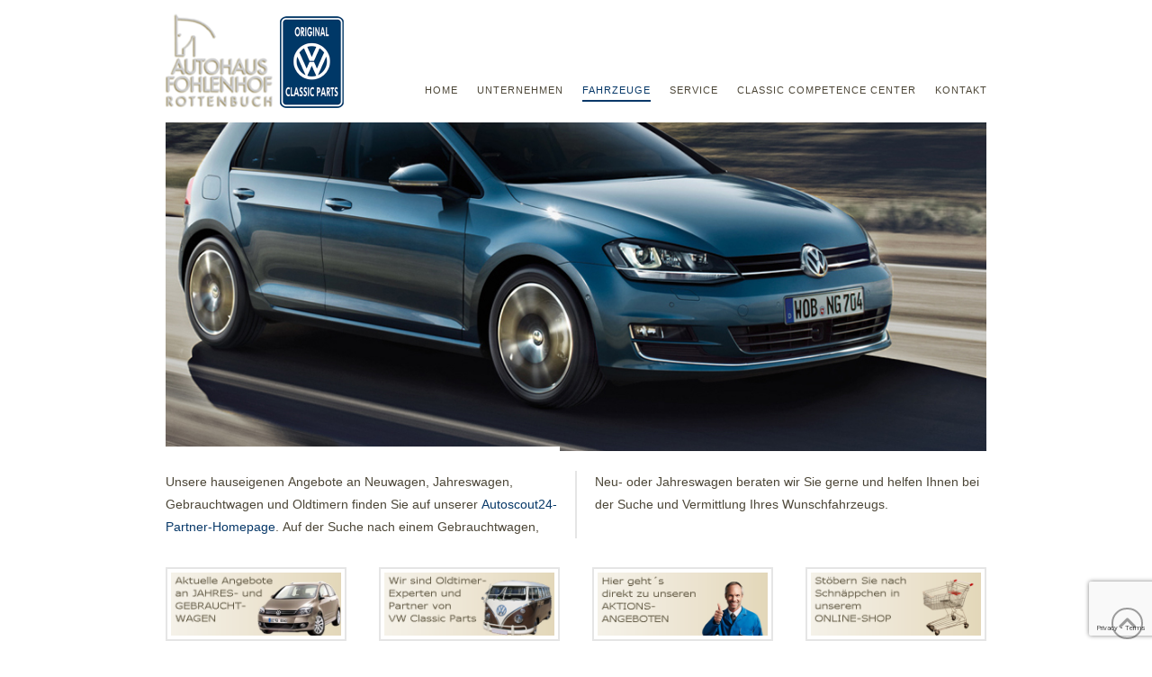

--- FILE ---
content_type: text/html; charset=utf-8
request_url: https://www.google.com/recaptcha/api2/anchor?ar=1&k=6LcK7eApAAAAALIyl8DKaOj0qUCG88t1mf3pPqsO&co=aHR0cHM6Ly93d3cuYXV0b2hhdXMtZm9obGVuaG9mLmRlOjQ0Mw..&hl=en&v=7gg7H51Q-naNfhmCP3_R47ho&size=invisible&anchor-ms=20000&execute-ms=30000&cb=ff4fmh6slw9g
body_size: 48047
content:
<!DOCTYPE HTML><html dir="ltr" lang="en"><head><meta http-equiv="Content-Type" content="text/html; charset=UTF-8">
<meta http-equiv="X-UA-Compatible" content="IE=edge">
<title>reCAPTCHA</title>
<style type="text/css">
/* cyrillic-ext */
@font-face {
  font-family: 'Roboto';
  font-style: normal;
  font-weight: 400;
  font-stretch: 100%;
  src: url(//fonts.gstatic.com/s/roboto/v48/KFO7CnqEu92Fr1ME7kSn66aGLdTylUAMa3GUBHMdazTgWw.woff2) format('woff2');
  unicode-range: U+0460-052F, U+1C80-1C8A, U+20B4, U+2DE0-2DFF, U+A640-A69F, U+FE2E-FE2F;
}
/* cyrillic */
@font-face {
  font-family: 'Roboto';
  font-style: normal;
  font-weight: 400;
  font-stretch: 100%;
  src: url(//fonts.gstatic.com/s/roboto/v48/KFO7CnqEu92Fr1ME7kSn66aGLdTylUAMa3iUBHMdazTgWw.woff2) format('woff2');
  unicode-range: U+0301, U+0400-045F, U+0490-0491, U+04B0-04B1, U+2116;
}
/* greek-ext */
@font-face {
  font-family: 'Roboto';
  font-style: normal;
  font-weight: 400;
  font-stretch: 100%;
  src: url(//fonts.gstatic.com/s/roboto/v48/KFO7CnqEu92Fr1ME7kSn66aGLdTylUAMa3CUBHMdazTgWw.woff2) format('woff2');
  unicode-range: U+1F00-1FFF;
}
/* greek */
@font-face {
  font-family: 'Roboto';
  font-style: normal;
  font-weight: 400;
  font-stretch: 100%;
  src: url(//fonts.gstatic.com/s/roboto/v48/KFO7CnqEu92Fr1ME7kSn66aGLdTylUAMa3-UBHMdazTgWw.woff2) format('woff2');
  unicode-range: U+0370-0377, U+037A-037F, U+0384-038A, U+038C, U+038E-03A1, U+03A3-03FF;
}
/* math */
@font-face {
  font-family: 'Roboto';
  font-style: normal;
  font-weight: 400;
  font-stretch: 100%;
  src: url(//fonts.gstatic.com/s/roboto/v48/KFO7CnqEu92Fr1ME7kSn66aGLdTylUAMawCUBHMdazTgWw.woff2) format('woff2');
  unicode-range: U+0302-0303, U+0305, U+0307-0308, U+0310, U+0312, U+0315, U+031A, U+0326-0327, U+032C, U+032F-0330, U+0332-0333, U+0338, U+033A, U+0346, U+034D, U+0391-03A1, U+03A3-03A9, U+03B1-03C9, U+03D1, U+03D5-03D6, U+03F0-03F1, U+03F4-03F5, U+2016-2017, U+2034-2038, U+203C, U+2040, U+2043, U+2047, U+2050, U+2057, U+205F, U+2070-2071, U+2074-208E, U+2090-209C, U+20D0-20DC, U+20E1, U+20E5-20EF, U+2100-2112, U+2114-2115, U+2117-2121, U+2123-214F, U+2190, U+2192, U+2194-21AE, U+21B0-21E5, U+21F1-21F2, U+21F4-2211, U+2213-2214, U+2216-22FF, U+2308-230B, U+2310, U+2319, U+231C-2321, U+2336-237A, U+237C, U+2395, U+239B-23B7, U+23D0, U+23DC-23E1, U+2474-2475, U+25AF, U+25B3, U+25B7, U+25BD, U+25C1, U+25CA, U+25CC, U+25FB, U+266D-266F, U+27C0-27FF, U+2900-2AFF, U+2B0E-2B11, U+2B30-2B4C, U+2BFE, U+3030, U+FF5B, U+FF5D, U+1D400-1D7FF, U+1EE00-1EEFF;
}
/* symbols */
@font-face {
  font-family: 'Roboto';
  font-style: normal;
  font-weight: 400;
  font-stretch: 100%;
  src: url(//fonts.gstatic.com/s/roboto/v48/KFO7CnqEu92Fr1ME7kSn66aGLdTylUAMaxKUBHMdazTgWw.woff2) format('woff2');
  unicode-range: U+0001-000C, U+000E-001F, U+007F-009F, U+20DD-20E0, U+20E2-20E4, U+2150-218F, U+2190, U+2192, U+2194-2199, U+21AF, U+21E6-21F0, U+21F3, U+2218-2219, U+2299, U+22C4-22C6, U+2300-243F, U+2440-244A, U+2460-24FF, U+25A0-27BF, U+2800-28FF, U+2921-2922, U+2981, U+29BF, U+29EB, U+2B00-2BFF, U+4DC0-4DFF, U+FFF9-FFFB, U+10140-1018E, U+10190-1019C, U+101A0, U+101D0-101FD, U+102E0-102FB, U+10E60-10E7E, U+1D2C0-1D2D3, U+1D2E0-1D37F, U+1F000-1F0FF, U+1F100-1F1AD, U+1F1E6-1F1FF, U+1F30D-1F30F, U+1F315, U+1F31C, U+1F31E, U+1F320-1F32C, U+1F336, U+1F378, U+1F37D, U+1F382, U+1F393-1F39F, U+1F3A7-1F3A8, U+1F3AC-1F3AF, U+1F3C2, U+1F3C4-1F3C6, U+1F3CA-1F3CE, U+1F3D4-1F3E0, U+1F3ED, U+1F3F1-1F3F3, U+1F3F5-1F3F7, U+1F408, U+1F415, U+1F41F, U+1F426, U+1F43F, U+1F441-1F442, U+1F444, U+1F446-1F449, U+1F44C-1F44E, U+1F453, U+1F46A, U+1F47D, U+1F4A3, U+1F4B0, U+1F4B3, U+1F4B9, U+1F4BB, U+1F4BF, U+1F4C8-1F4CB, U+1F4D6, U+1F4DA, U+1F4DF, U+1F4E3-1F4E6, U+1F4EA-1F4ED, U+1F4F7, U+1F4F9-1F4FB, U+1F4FD-1F4FE, U+1F503, U+1F507-1F50B, U+1F50D, U+1F512-1F513, U+1F53E-1F54A, U+1F54F-1F5FA, U+1F610, U+1F650-1F67F, U+1F687, U+1F68D, U+1F691, U+1F694, U+1F698, U+1F6AD, U+1F6B2, U+1F6B9-1F6BA, U+1F6BC, U+1F6C6-1F6CF, U+1F6D3-1F6D7, U+1F6E0-1F6EA, U+1F6F0-1F6F3, U+1F6F7-1F6FC, U+1F700-1F7FF, U+1F800-1F80B, U+1F810-1F847, U+1F850-1F859, U+1F860-1F887, U+1F890-1F8AD, U+1F8B0-1F8BB, U+1F8C0-1F8C1, U+1F900-1F90B, U+1F93B, U+1F946, U+1F984, U+1F996, U+1F9E9, U+1FA00-1FA6F, U+1FA70-1FA7C, U+1FA80-1FA89, U+1FA8F-1FAC6, U+1FACE-1FADC, U+1FADF-1FAE9, U+1FAF0-1FAF8, U+1FB00-1FBFF;
}
/* vietnamese */
@font-face {
  font-family: 'Roboto';
  font-style: normal;
  font-weight: 400;
  font-stretch: 100%;
  src: url(//fonts.gstatic.com/s/roboto/v48/KFO7CnqEu92Fr1ME7kSn66aGLdTylUAMa3OUBHMdazTgWw.woff2) format('woff2');
  unicode-range: U+0102-0103, U+0110-0111, U+0128-0129, U+0168-0169, U+01A0-01A1, U+01AF-01B0, U+0300-0301, U+0303-0304, U+0308-0309, U+0323, U+0329, U+1EA0-1EF9, U+20AB;
}
/* latin-ext */
@font-face {
  font-family: 'Roboto';
  font-style: normal;
  font-weight: 400;
  font-stretch: 100%;
  src: url(//fonts.gstatic.com/s/roboto/v48/KFO7CnqEu92Fr1ME7kSn66aGLdTylUAMa3KUBHMdazTgWw.woff2) format('woff2');
  unicode-range: U+0100-02BA, U+02BD-02C5, U+02C7-02CC, U+02CE-02D7, U+02DD-02FF, U+0304, U+0308, U+0329, U+1D00-1DBF, U+1E00-1E9F, U+1EF2-1EFF, U+2020, U+20A0-20AB, U+20AD-20C0, U+2113, U+2C60-2C7F, U+A720-A7FF;
}
/* latin */
@font-face {
  font-family: 'Roboto';
  font-style: normal;
  font-weight: 400;
  font-stretch: 100%;
  src: url(//fonts.gstatic.com/s/roboto/v48/KFO7CnqEu92Fr1ME7kSn66aGLdTylUAMa3yUBHMdazQ.woff2) format('woff2');
  unicode-range: U+0000-00FF, U+0131, U+0152-0153, U+02BB-02BC, U+02C6, U+02DA, U+02DC, U+0304, U+0308, U+0329, U+2000-206F, U+20AC, U+2122, U+2191, U+2193, U+2212, U+2215, U+FEFF, U+FFFD;
}
/* cyrillic-ext */
@font-face {
  font-family: 'Roboto';
  font-style: normal;
  font-weight: 500;
  font-stretch: 100%;
  src: url(//fonts.gstatic.com/s/roboto/v48/KFO7CnqEu92Fr1ME7kSn66aGLdTylUAMa3GUBHMdazTgWw.woff2) format('woff2');
  unicode-range: U+0460-052F, U+1C80-1C8A, U+20B4, U+2DE0-2DFF, U+A640-A69F, U+FE2E-FE2F;
}
/* cyrillic */
@font-face {
  font-family: 'Roboto';
  font-style: normal;
  font-weight: 500;
  font-stretch: 100%;
  src: url(//fonts.gstatic.com/s/roboto/v48/KFO7CnqEu92Fr1ME7kSn66aGLdTylUAMa3iUBHMdazTgWw.woff2) format('woff2');
  unicode-range: U+0301, U+0400-045F, U+0490-0491, U+04B0-04B1, U+2116;
}
/* greek-ext */
@font-face {
  font-family: 'Roboto';
  font-style: normal;
  font-weight: 500;
  font-stretch: 100%;
  src: url(//fonts.gstatic.com/s/roboto/v48/KFO7CnqEu92Fr1ME7kSn66aGLdTylUAMa3CUBHMdazTgWw.woff2) format('woff2');
  unicode-range: U+1F00-1FFF;
}
/* greek */
@font-face {
  font-family: 'Roboto';
  font-style: normal;
  font-weight: 500;
  font-stretch: 100%;
  src: url(//fonts.gstatic.com/s/roboto/v48/KFO7CnqEu92Fr1ME7kSn66aGLdTylUAMa3-UBHMdazTgWw.woff2) format('woff2');
  unicode-range: U+0370-0377, U+037A-037F, U+0384-038A, U+038C, U+038E-03A1, U+03A3-03FF;
}
/* math */
@font-face {
  font-family: 'Roboto';
  font-style: normal;
  font-weight: 500;
  font-stretch: 100%;
  src: url(//fonts.gstatic.com/s/roboto/v48/KFO7CnqEu92Fr1ME7kSn66aGLdTylUAMawCUBHMdazTgWw.woff2) format('woff2');
  unicode-range: U+0302-0303, U+0305, U+0307-0308, U+0310, U+0312, U+0315, U+031A, U+0326-0327, U+032C, U+032F-0330, U+0332-0333, U+0338, U+033A, U+0346, U+034D, U+0391-03A1, U+03A3-03A9, U+03B1-03C9, U+03D1, U+03D5-03D6, U+03F0-03F1, U+03F4-03F5, U+2016-2017, U+2034-2038, U+203C, U+2040, U+2043, U+2047, U+2050, U+2057, U+205F, U+2070-2071, U+2074-208E, U+2090-209C, U+20D0-20DC, U+20E1, U+20E5-20EF, U+2100-2112, U+2114-2115, U+2117-2121, U+2123-214F, U+2190, U+2192, U+2194-21AE, U+21B0-21E5, U+21F1-21F2, U+21F4-2211, U+2213-2214, U+2216-22FF, U+2308-230B, U+2310, U+2319, U+231C-2321, U+2336-237A, U+237C, U+2395, U+239B-23B7, U+23D0, U+23DC-23E1, U+2474-2475, U+25AF, U+25B3, U+25B7, U+25BD, U+25C1, U+25CA, U+25CC, U+25FB, U+266D-266F, U+27C0-27FF, U+2900-2AFF, U+2B0E-2B11, U+2B30-2B4C, U+2BFE, U+3030, U+FF5B, U+FF5D, U+1D400-1D7FF, U+1EE00-1EEFF;
}
/* symbols */
@font-face {
  font-family: 'Roboto';
  font-style: normal;
  font-weight: 500;
  font-stretch: 100%;
  src: url(//fonts.gstatic.com/s/roboto/v48/KFO7CnqEu92Fr1ME7kSn66aGLdTylUAMaxKUBHMdazTgWw.woff2) format('woff2');
  unicode-range: U+0001-000C, U+000E-001F, U+007F-009F, U+20DD-20E0, U+20E2-20E4, U+2150-218F, U+2190, U+2192, U+2194-2199, U+21AF, U+21E6-21F0, U+21F3, U+2218-2219, U+2299, U+22C4-22C6, U+2300-243F, U+2440-244A, U+2460-24FF, U+25A0-27BF, U+2800-28FF, U+2921-2922, U+2981, U+29BF, U+29EB, U+2B00-2BFF, U+4DC0-4DFF, U+FFF9-FFFB, U+10140-1018E, U+10190-1019C, U+101A0, U+101D0-101FD, U+102E0-102FB, U+10E60-10E7E, U+1D2C0-1D2D3, U+1D2E0-1D37F, U+1F000-1F0FF, U+1F100-1F1AD, U+1F1E6-1F1FF, U+1F30D-1F30F, U+1F315, U+1F31C, U+1F31E, U+1F320-1F32C, U+1F336, U+1F378, U+1F37D, U+1F382, U+1F393-1F39F, U+1F3A7-1F3A8, U+1F3AC-1F3AF, U+1F3C2, U+1F3C4-1F3C6, U+1F3CA-1F3CE, U+1F3D4-1F3E0, U+1F3ED, U+1F3F1-1F3F3, U+1F3F5-1F3F7, U+1F408, U+1F415, U+1F41F, U+1F426, U+1F43F, U+1F441-1F442, U+1F444, U+1F446-1F449, U+1F44C-1F44E, U+1F453, U+1F46A, U+1F47D, U+1F4A3, U+1F4B0, U+1F4B3, U+1F4B9, U+1F4BB, U+1F4BF, U+1F4C8-1F4CB, U+1F4D6, U+1F4DA, U+1F4DF, U+1F4E3-1F4E6, U+1F4EA-1F4ED, U+1F4F7, U+1F4F9-1F4FB, U+1F4FD-1F4FE, U+1F503, U+1F507-1F50B, U+1F50D, U+1F512-1F513, U+1F53E-1F54A, U+1F54F-1F5FA, U+1F610, U+1F650-1F67F, U+1F687, U+1F68D, U+1F691, U+1F694, U+1F698, U+1F6AD, U+1F6B2, U+1F6B9-1F6BA, U+1F6BC, U+1F6C6-1F6CF, U+1F6D3-1F6D7, U+1F6E0-1F6EA, U+1F6F0-1F6F3, U+1F6F7-1F6FC, U+1F700-1F7FF, U+1F800-1F80B, U+1F810-1F847, U+1F850-1F859, U+1F860-1F887, U+1F890-1F8AD, U+1F8B0-1F8BB, U+1F8C0-1F8C1, U+1F900-1F90B, U+1F93B, U+1F946, U+1F984, U+1F996, U+1F9E9, U+1FA00-1FA6F, U+1FA70-1FA7C, U+1FA80-1FA89, U+1FA8F-1FAC6, U+1FACE-1FADC, U+1FADF-1FAE9, U+1FAF0-1FAF8, U+1FB00-1FBFF;
}
/* vietnamese */
@font-face {
  font-family: 'Roboto';
  font-style: normal;
  font-weight: 500;
  font-stretch: 100%;
  src: url(//fonts.gstatic.com/s/roboto/v48/KFO7CnqEu92Fr1ME7kSn66aGLdTylUAMa3OUBHMdazTgWw.woff2) format('woff2');
  unicode-range: U+0102-0103, U+0110-0111, U+0128-0129, U+0168-0169, U+01A0-01A1, U+01AF-01B0, U+0300-0301, U+0303-0304, U+0308-0309, U+0323, U+0329, U+1EA0-1EF9, U+20AB;
}
/* latin-ext */
@font-face {
  font-family: 'Roboto';
  font-style: normal;
  font-weight: 500;
  font-stretch: 100%;
  src: url(//fonts.gstatic.com/s/roboto/v48/KFO7CnqEu92Fr1ME7kSn66aGLdTylUAMa3KUBHMdazTgWw.woff2) format('woff2');
  unicode-range: U+0100-02BA, U+02BD-02C5, U+02C7-02CC, U+02CE-02D7, U+02DD-02FF, U+0304, U+0308, U+0329, U+1D00-1DBF, U+1E00-1E9F, U+1EF2-1EFF, U+2020, U+20A0-20AB, U+20AD-20C0, U+2113, U+2C60-2C7F, U+A720-A7FF;
}
/* latin */
@font-face {
  font-family: 'Roboto';
  font-style: normal;
  font-weight: 500;
  font-stretch: 100%;
  src: url(//fonts.gstatic.com/s/roboto/v48/KFO7CnqEu92Fr1ME7kSn66aGLdTylUAMa3yUBHMdazQ.woff2) format('woff2');
  unicode-range: U+0000-00FF, U+0131, U+0152-0153, U+02BB-02BC, U+02C6, U+02DA, U+02DC, U+0304, U+0308, U+0329, U+2000-206F, U+20AC, U+2122, U+2191, U+2193, U+2212, U+2215, U+FEFF, U+FFFD;
}
/* cyrillic-ext */
@font-face {
  font-family: 'Roboto';
  font-style: normal;
  font-weight: 900;
  font-stretch: 100%;
  src: url(//fonts.gstatic.com/s/roboto/v48/KFO7CnqEu92Fr1ME7kSn66aGLdTylUAMa3GUBHMdazTgWw.woff2) format('woff2');
  unicode-range: U+0460-052F, U+1C80-1C8A, U+20B4, U+2DE0-2DFF, U+A640-A69F, U+FE2E-FE2F;
}
/* cyrillic */
@font-face {
  font-family: 'Roboto';
  font-style: normal;
  font-weight: 900;
  font-stretch: 100%;
  src: url(//fonts.gstatic.com/s/roboto/v48/KFO7CnqEu92Fr1ME7kSn66aGLdTylUAMa3iUBHMdazTgWw.woff2) format('woff2');
  unicode-range: U+0301, U+0400-045F, U+0490-0491, U+04B0-04B1, U+2116;
}
/* greek-ext */
@font-face {
  font-family: 'Roboto';
  font-style: normal;
  font-weight: 900;
  font-stretch: 100%;
  src: url(//fonts.gstatic.com/s/roboto/v48/KFO7CnqEu92Fr1ME7kSn66aGLdTylUAMa3CUBHMdazTgWw.woff2) format('woff2');
  unicode-range: U+1F00-1FFF;
}
/* greek */
@font-face {
  font-family: 'Roboto';
  font-style: normal;
  font-weight: 900;
  font-stretch: 100%;
  src: url(//fonts.gstatic.com/s/roboto/v48/KFO7CnqEu92Fr1ME7kSn66aGLdTylUAMa3-UBHMdazTgWw.woff2) format('woff2');
  unicode-range: U+0370-0377, U+037A-037F, U+0384-038A, U+038C, U+038E-03A1, U+03A3-03FF;
}
/* math */
@font-face {
  font-family: 'Roboto';
  font-style: normal;
  font-weight: 900;
  font-stretch: 100%;
  src: url(//fonts.gstatic.com/s/roboto/v48/KFO7CnqEu92Fr1ME7kSn66aGLdTylUAMawCUBHMdazTgWw.woff2) format('woff2');
  unicode-range: U+0302-0303, U+0305, U+0307-0308, U+0310, U+0312, U+0315, U+031A, U+0326-0327, U+032C, U+032F-0330, U+0332-0333, U+0338, U+033A, U+0346, U+034D, U+0391-03A1, U+03A3-03A9, U+03B1-03C9, U+03D1, U+03D5-03D6, U+03F0-03F1, U+03F4-03F5, U+2016-2017, U+2034-2038, U+203C, U+2040, U+2043, U+2047, U+2050, U+2057, U+205F, U+2070-2071, U+2074-208E, U+2090-209C, U+20D0-20DC, U+20E1, U+20E5-20EF, U+2100-2112, U+2114-2115, U+2117-2121, U+2123-214F, U+2190, U+2192, U+2194-21AE, U+21B0-21E5, U+21F1-21F2, U+21F4-2211, U+2213-2214, U+2216-22FF, U+2308-230B, U+2310, U+2319, U+231C-2321, U+2336-237A, U+237C, U+2395, U+239B-23B7, U+23D0, U+23DC-23E1, U+2474-2475, U+25AF, U+25B3, U+25B7, U+25BD, U+25C1, U+25CA, U+25CC, U+25FB, U+266D-266F, U+27C0-27FF, U+2900-2AFF, U+2B0E-2B11, U+2B30-2B4C, U+2BFE, U+3030, U+FF5B, U+FF5D, U+1D400-1D7FF, U+1EE00-1EEFF;
}
/* symbols */
@font-face {
  font-family: 'Roboto';
  font-style: normal;
  font-weight: 900;
  font-stretch: 100%;
  src: url(//fonts.gstatic.com/s/roboto/v48/KFO7CnqEu92Fr1ME7kSn66aGLdTylUAMaxKUBHMdazTgWw.woff2) format('woff2');
  unicode-range: U+0001-000C, U+000E-001F, U+007F-009F, U+20DD-20E0, U+20E2-20E4, U+2150-218F, U+2190, U+2192, U+2194-2199, U+21AF, U+21E6-21F0, U+21F3, U+2218-2219, U+2299, U+22C4-22C6, U+2300-243F, U+2440-244A, U+2460-24FF, U+25A0-27BF, U+2800-28FF, U+2921-2922, U+2981, U+29BF, U+29EB, U+2B00-2BFF, U+4DC0-4DFF, U+FFF9-FFFB, U+10140-1018E, U+10190-1019C, U+101A0, U+101D0-101FD, U+102E0-102FB, U+10E60-10E7E, U+1D2C0-1D2D3, U+1D2E0-1D37F, U+1F000-1F0FF, U+1F100-1F1AD, U+1F1E6-1F1FF, U+1F30D-1F30F, U+1F315, U+1F31C, U+1F31E, U+1F320-1F32C, U+1F336, U+1F378, U+1F37D, U+1F382, U+1F393-1F39F, U+1F3A7-1F3A8, U+1F3AC-1F3AF, U+1F3C2, U+1F3C4-1F3C6, U+1F3CA-1F3CE, U+1F3D4-1F3E0, U+1F3ED, U+1F3F1-1F3F3, U+1F3F5-1F3F7, U+1F408, U+1F415, U+1F41F, U+1F426, U+1F43F, U+1F441-1F442, U+1F444, U+1F446-1F449, U+1F44C-1F44E, U+1F453, U+1F46A, U+1F47D, U+1F4A3, U+1F4B0, U+1F4B3, U+1F4B9, U+1F4BB, U+1F4BF, U+1F4C8-1F4CB, U+1F4D6, U+1F4DA, U+1F4DF, U+1F4E3-1F4E6, U+1F4EA-1F4ED, U+1F4F7, U+1F4F9-1F4FB, U+1F4FD-1F4FE, U+1F503, U+1F507-1F50B, U+1F50D, U+1F512-1F513, U+1F53E-1F54A, U+1F54F-1F5FA, U+1F610, U+1F650-1F67F, U+1F687, U+1F68D, U+1F691, U+1F694, U+1F698, U+1F6AD, U+1F6B2, U+1F6B9-1F6BA, U+1F6BC, U+1F6C6-1F6CF, U+1F6D3-1F6D7, U+1F6E0-1F6EA, U+1F6F0-1F6F3, U+1F6F7-1F6FC, U+1F700-1F7FF, U+1F800-1F80B, U+1F810-1F847, U+1F850-1F859, U+1F860-1F887, U+1F890-1F8AD, U+1F8B0-1F8BB, U+1F8C0-1F8C1, U+1F900-1F90B, U+1F93B, U+1F946, U+1F984, U+1F996, U+1F9E9, U+1FA00-1FA6F, U+1FA70-1FA7C, U+1FA80-1FA89, U+1FA8F-1FAC6, U+1FACE-1FADC, U+1FADF-1FAE9, U+1FAF0-1FAF8, U+1FB00-1FBFF;
}
/* vietnamese */
@font-face {
  font-family: 'Roboto';
  font-style: normal;
  font-weight: 900;
  font-stretch: 100%;
  src: url(//fonts.gstatic.com/s/roboto/v48/KFO7CnqEu92Fr1ME7kSn66aGLdTylUAMa3OUBHMdazTgWw.woff2) format('woff2');
  unicode-range: U+0102-0103, U+0110-0111, U+0128-0129, U+0168-0169, U+01A0-01A1, U+01AF-01B0, U+0300-0301, U+0303-0304, U+0308-0309, U+0323, U+0329, U+1EA0-1EF9, U+20AB;
}
/* latin-ext */
@font-face {
  font-family: 'Roboto';
  font-style: normal;
  font-weight: 900;
  font-stretch: 100%;
  src: url(//fonts.gstatic.com/s/roboto/v48/KFO7CnqEu92Fr1ME7kSn66aGLdTylUAMa3KUBHMdazTgWw.woff2) format('woff2');
  unicode-range: U+0100-02BA, U+02BD-02C5, U+02C7-02CC, U+02CE-02D7, U+02DD-02FF, U+0304, U+0308, U+0329, U+1D00-1DBF, U+1E00-1E9F, U+1EF2-1EFF, U+2020, U+20A0-20AB, U+20AD-20C0, U+2113, U+2C60-2C7F, U+A720-A7FF;
}
/* latin */
@font-face {
  font-family: 'Roboto';
  font-style: normal;
  font-weight: 900;
  font-stretch: 100%;
  src: url(//fonts.gstatic.com/s/roboto/v48/KFO7CnqEu92Fr1ME7kSn66aGLdTylUAMa3yUBHMdazQ.woff2) format('woff2');
  unicode-range: U+0000-00FF, U+0131, U+0152-0153, U+02BB-02BC, U+02C6, U+02DA, U+02DC, U+0304, U+0308, U+0329, U+2000-206F, U+20AC, U+2122, U+2191, U+2193, U+2212, U+2215, U+FEFF, U+FFFD;
}

</style>
<link rel="stylesheet" type="text/css" href="https://www.gstatic.com/recaptcha/releases/7gg7H51Q-naNfhmCP3_R47ho/styles__ltr.css">
<script nonce="KiUub935FkwXBevtp1WeVQ" type="text/javascript">window['__recaptcha_api'] = 'https://www.google.com/recaptcha/api2/';</script>
<script type="text/javascript" src="https://www.gstatic.com/recaptcha/releases/7gg7H51Q-naNfhmCP3_R47ho/recaptcha__en.js" nonce="KiUub935FkwXBevtp1WeVQ">
      
    </script></head>
<body><div id="rc-anchor-alert" class="rc-anchor-alert"></div>
<input type="hidden" id="recaptcha-token" value="[base64]">
<script type="text/javascript" nonce="KiUub935FkwXBevtp1WeVQ">
      recaptcha.anchor.Main.init("[\x22ainput\x22,[\x22bgdata\x22,\x22\x22,\[base64]/[base64]/[base64]/KE4oMTI0LHYsdi5HKSxMWihsLHYpKTpOKDEyNCx2LGwpLFYpLHYpLFQpKSxGKDE3MSx2KX0scjc9ZnVuY3Rpb24obCl7cmV0dXJuIGx9LEM9ZnVuY3Rpb24obCxWLHYpe04odixsLFYpLFZbYWtdPTI3OTZ9LG49ZnVuY3Rpb24obCxWKXtWLlg9KChWLlg/[base64]/[base64]/[base64]/[base64]/[base64]/[base64]/[base64]/[base64]/[base64]/[base64]/[base64]\\u003d\x22,\[base64]\\u003d\x22,\x22w5vCqU7Cv8O4w6rCgFVHFjDCv8Ktw55WecK4wolfwonDiTzDghoBw4QFw7Upwr7DvCZ0w6gQO8K+fR9KWB/DhMOrQTnCusOxwoJHwpV9w7vCkcOgw7Y6WcOLw68/UynDkcKMw6gtwo0aW8OQwp94LcK/wpHCoWPDkmLCocO7wpNQQE00w6hYT8KkZ1gpwoEeLMKHwpbCrFN1LcKOecK0ZsKrM8OOLiDDnVrDlcKjXsKzEk9iw6RjLh/DicK0wr49QsKGPMKBw7jDoA3ClSvDqgphCMKENMKBwqnDsnDCuh51ewHDtAI1w5hNw6lvw5fChHDDlMOzPyDDmMObwr9YEMKWwoLDpGbCkcKQwqUFw7BOR8KuLMOmIcKzQMK3AMOxTFjCqkbCvMORw7/DqRrCgScxw7oZK1LDj8K/w67DscOaVlXDjiDDgsK2w6jDumF3VcKIwpNJw5DDpgjDtsKFwpQuwq8/[base64]/DhT7CsE7CgMKtPsOCVGEjDWl2KMOUw7x7w5JqZMKNwrPDuFUzGTUtw73CixMDUC/Csx8RwrfCjSIUE8K2V8KzwoHDimpLwps8w7HCnMK0wozCgRMJwo9rw5V/wpbDijBCw5ohBz4Ywo4iDMOHw4TDkUMdw68WOMOTwr7ChsOzwoPCtmZiQEMjCAnCvsKHYzfDvA96ccOYD8OawoUXw47DisO5Jn98ScKgR8OUS8OJw7MIwr/DmcOcIMK5DMOUw4lieip0w5UFwql0dR0LAF/CkcKad0DDnMK4wo3CvS7DksK7woXDuBcJWz8Dw5XDvcOVOXkWw5x/LCwtPAbDnjwiwpPCosOUDlw3YkcRw67Cqx7CmBLCgMKOw43DsDNgw4Vgw6QbMcOjw7vDjGNpwrQCGGlaw7c2IcOKNA/[base64]/DghBMVMOiw6IFwrzDs8OHw45swpVqIMO4W8KeNC/CgMK2w6AoD8KMw7Q9wrfCqBPDhMKvDBfCsXsGQDPCisO4fMKFw6w5w6PDpcKNw6XCosKsMMOpwrgOw7XCkg/Ch8OywojDvsODwqRHwrNdTEVvw7MtHsOnIMOJwpMFwoHClMO8w5oXOS/[base64]/w7vCqVABQcKew5fDvcOtwoLDosKfZcKrccO/[base64]/Zk7CiX/[base64]/CicK+TH3CssOcYy9qP1Irw7HCi8KAWMKDHhrCi8OALSJWXAknw6k7YMKmwqbCs8OlwrN5b8O2Fn42wrzCpR11X8KZwozCrHsITi5iw5vDmsOwd8O3w77CqS4mEMKATw/DnWzCnB1Zw6V2TMO9TMOKwrrCpWbDowpFPMOvw7M6TMOPw47DgsK+wphmE1sFwq7CvsOoYR5TUzHCiTQebMOfUcK7J1tww6vDvALDmcKlfcO0UcKiO8ONFsKkCcO1wqF5wpVmLDzDnws/GF7DjTbDvAsnwrccNy1VYzMvDynCncOON8OrKsK3w6TDkxnCpijDrMOMwqfDvVJFw53CmsO2w4odPcKfaMOvwoXChzLCqi3Dvz8OOMKab03CuyZxAMOsw5odw7RQdMK4eD4cw6fCgB1JXR8lw7HDo8K1BgnCqMO/wofDvcOCw6ABK0hiw5bCiMOsw54aA8Kxw67CuMKaBcO4w5fCncKQwoXCimcINcKUwoZXw59AHMO9wr/ClcKmKyzClcOrQSTDhMKLPy/DlMKAw7HDsW3CpSLDs8O6wp9DwrzChsO4CjrDiW/CniXDmsOBwqLDjgzDjW4JwrxkI8O7AcOjw6fDoCPDqR7DuGTDtRBtH3oNwqxEwrjCmxhuGsOpN8KGwpJmVQ4kwo41dyXDhQ7DncO5wrzDksKfwoghwpVow7ZKccOLwooIwqjDlcKhw4NYw4XChcKpBcOxLsO/XcOZDnN4wqpCw7hqHsO7wq4IZy3DiMKVMMOBZyXCicOMw4zDhj3CicOmwqVOwr4Qw4cKw4PCvSswGMKMWXxWDcKVw5dyQjgGwpbChh/CkBpBw6fDgUrDk1DCpG9mw6MnwoTDgGRZCn/DlT3Ck8Ktwqx6w71XQMKvwpXDgSDDj8OtwrEEw6fDo8OGwrPDg2TDrcO2w50STcK3XxPCi8KUwppbXD5owpkmEMO5wqbDuGzDi8Ovw57CkR3CgsORWWnDh2PClD/CnRRNIsK5OcK1fMKseMKew4REdMKwU2E5wp4CJcKQwoPDqgwMAnh4d0Y0w4nDj8Kqw7ASLcO0Mj8/cyRSV8KfAAh8Bj1JCzFdwqA1Q8Kzw4cXwqbCqcOxwpF8eQpOPcKCw6hjwqrDqcOGB8O+X8OZw7XCjMKfHFcbw4fCj8KCOcKSasKlwqrCk8Olw4V1QUw/bMKtQBVxYFEsw6bCg8OvdUU1U3xMfMKkwpNMw7I8w5Ytwr8mw4nCtkwWN8OFwqAhdsOjwrPDoC8twoHDq3LCtcKCRW/[base64]/DhSB2CmbChcOAbg7DuMOOJF7Dg8OGWlnDvGnDlsOUO37CpwPDsMKVwr9cSsOPLmlvw5l3wrXCjMOsw7xOFV8+w6fDhMOdBsKPwqnDh8O+w6Z2wqtRESFFPiPCkMK7U0jDpcObwoTCqEnCug/CiMK8OcKnw6FTwrLCt1peEyw0w7rCiTPDpsK1wqDCqW4Aw6oCw5F7McOJwqrDg8KBEcKlwr4jw4VCw65STEFDDC3DjlHDh1DDhMO6BMK0KisJw6l6N8OpUxZaw6DDkMK/[base64]/CiH3Cm8OVw5Ybw4RbPMOMfkhRw6fCksO2SkgdKjrCrcKxNl7Dt0ASeMK6HMOeIj8kw5nDv8ONwqTCuS4OasKjw5fCgMKKwrw/[base64]/Cq8KawrHCtsOHw4PDncKYw77DhMOjw4VTbDLCjsKZMyZ8CsO/w4g2w63DgcOPw6/[base64]/DlxpAABfDqcO2SE8dLQlUwojDtm5TCDAWwoZSEcKGw7JWcMKPwqI0w7kKZsOWwrTDpXAxwpnDikjDmcOdSFrCu8K/Y8OJW8OCwqrDssKiE00sw7LDgSZ1NsONwpoOaX/[base64]/cx7CuDbDoF5JXA9twpnDnHHCrMOiNj7CkMK+eMK2XMK7dnrCi8K5wp/DuMKmFzfCkWLDr2ktw4PCpsORw4fCm8K4wrooQgLDoMKFwrd1PMKWw6DDkj3Dq8OnwpvDqkNwSsKIwrk8CMO6wrjCvmZxBV/DpBQTw7jDhMOLw5EBRm7Dig52w5rCsn0eAxrDtWZlZ8KwwqMhLcKEcQxVw77CusOsw5/CnMOhw57DjSjCisOWwpjCmBHDs8Onw43DncKew6NyTSDDhcKPw7zDqcO6IhA8Km3DksOww7EbasOZX8OVw55wVMKdw7dJwp7CgMOZw5/[base64]/CjsOkUcOkwrFMB8O8U3/CjTDCqVvChcKQwovDmg0awpJfLsKfMcKHJ8KlEMKDcz3DmsKTwqYaKlTDjxpkw5XCrCF5w7tjX39ow5J8w51aw5rChcKbJsKIZTEVw5YkEsKDwqLCmMK8cmbCiz4jw6BmwpzDtMO7Gy/[base64]/wrnCuwYAOMKKKsOFw7LDpcKtFTXDv3nCicOMOcKRWFXDp8OqwpDDl8KDSGDDhBw2wrIwwpDCq2V0w4htSgDDisKkJ8OUwp7DlgwtwrkoNjTCkXTDoAMfJcO0BjbDqRTDiGTDvMKnecKGcF3DlsOSWisJcsOXdkHCpMKgasOVdMKkwoEZcw/DpMKCH8OAN8OFwrXDq8KiwpbDunHCtxgZMsOBSE/DnsKewoEkwo/Cg8KeworDvSxew5w4worCqELDiQdFHDVgEMOKwoLDvcKiH8KBSMOdZsO+Zip1ZTpEXMKAw7o1ah7Dh8KYw7rCpmUtw4TCvHdvc8K5HS3DlcK7wpXDv8O6ZA5rCMKoVVjCqzUZw6nCs8KjKcOYw7jDlSXCm0/Dg3HDmDvCk8OSw7rDuMKYw64GwozDr03DpcKWIF1xw5gvwojDvMOrwqXCvsOcwo46wprDuMK5bW7CvHvCmXVXCcOvcsKFHH5WCwjCkXUgw70vwoLDjk0qwq0Hw4l4KjjDsMKjwqfDusOMCcOIScONbRvDgA3CgVnCrcKnElbCpcOHDz8PwrbCvUrCscO2wpvDhm/DkQArwqsDF8OcTQomwr4BFRzCrsKZw6tIw5Q6XC7DsFhmw401wpnDqljDrcKow4ANJD7DsDTCjcKmCMKUw5RSwrpGYsOIwqbCn27DiUHCssO0VMOocljDoBQpJsKBGQ0Bw4fCtcO3dx/DtMKWwodARA/[base64]/DknDDnsOow7rCmg3Dtm3DnsKow79wMcOMOcKRw45QXVzCvXE1TMOcwpQ1wrvDqyvDjGXDi8OfwoDDiWDDscK8w57Dj8K2VGRrIcKBwpjCl8K6VUTChybCgsKxf0HCt8O7dsO/[base64]/wqJew6/Cn8O9THJlw7hiw7PCnsKpIcKqwot3w44sGMKMwokjwpjDhAxcPABgwp46w4HDhcK5wqPDr1x2wq5vw6HDpk/DgMOYwpwfE8OUEyfDlnQId2rDlsOYOMKfw6pvQ3DDlQMXdsOHw5vCisK+w5/CgcKxwpjCqMOUCBzCo8KNdsK3wrfCqRlnLcOew4XDmcKLwovCv23CpcOAPghwTcOoFcKmUAMoVMO9PifCq8KKFBYzw5wCcGl1woTCi8Ouw6jDscOkYzBCw7gpwp0iw7zDsxQswpIiw73CpsOzZsKhw5DCrHbCpcK0IzMsZsKFw7PDmHsGSwrDtl/Dgw5iwpbCh8KfRTTDnjoxKsOawpzDrVPDt8OEwoRfwoNDKgAAdH5Nw5jCrcOUwrpnWnLCvEHDkcO1w7XCjyPDrMOvKQvDp8KMEcKkY8KMwqTCoCrCv8Kmw6fCriHDq8KVwprDlMO/w5IQw74xX8KuUjfDm8OGwoXCl0PDo8OcwrrDhHpAEMOiwq/CjlLCsyPCgcKQAhTDhUXDjcKKHF3CvAc7BMKWwqLDvSYJdyXCkcKCw5U8cG1vwoLDhTXCkVpXMAZbw5/Culo2UE4eKU7CuwN/w4rDo3rCpx7DpcK7wr7DrH0wwrxtMMKsw5fDh8Kbw5DDqU0MwqptwpXDnsOBQmIow5fDq8Krw4fDhDLDiMOgfAxYwqMgVgsJwprDoC8Pw7AEw5UKQcKIUls9woUOK8Oaw5E/LMK3wobDuMOawo43w6/CgcOWZ8Kjw5XDusKTC8ONS8KJw6MowobDmxFNEhDCpC0OBzjDpMKFw5bDvMO7wojCgsOpwoHCphVCw4DDhcOZwr/DgWJWNcOBI2oTXSbDsRPDgVjDs8KSdcOiITUYE8Odw60PU8KAD8OxwrQ2NcK6wpjCu8Ojwr19XlYGIXoewp3CkQQYA8ObdF/Dp8OXdE3DhSjDnsOAw4Qnw4HDo8OOwochdcKvw4kJwprCu0/CpMO1wokWNsKaZTTDvsOncgdFwptDZW3DqMKTwqvDt8OowqNfR8O5A3gyw4kKw6lZw4TDkHJYMMO9w5HCpcOYw6fCgcKdw5XDhh1WwoTCp8Obw5NCAcOmwoBBw5PCsXPDhsKgw5XCiWYdw6tfwoXCsgvCqMKOwo1IW8O6wpbDlsOtKAHCpDljwr7CuCt/KcOCw5AyHl/[base64]/CrGsxwprDtC92Xghaw4/DtsKNwpAWIEjDucOmwoM6Vgd1w4MKwo9fKsKWTwLCkMOMwqPCsyQ9BMOiwqYowqg/UcKOZcO2wq16DE4bEsKawrDChzbDhioWwo8Qw7bCicKAw5BOFEnCoklxw5UiwpnCrMKmbGAXwqzDnUNFGUUsw7fDgMOGR8Ofw5HDhcOIwr/DtsK5wpouw4ZcNzxqF8OdwqbDvVQYw63Ct8OWc8KBw7rDicKgwonDscKywpfCtsKxwqnCoQjDnHHCk8K3wodlVMKvwp1vGnbDky4hPg/DncORcMOJb8O3w5jClDtiJcOsN1bDncOrRcOHwox0wo9SwpdmIsKtw51SasKDfitQwrxdw6HDpDDDoEMsCVHCjEPDkwNPw7Q/wq3Cjjw6w43Dg8KCwoEfVEbCpFrCsMO1MVHCicOBw7EeIcOIwpvDgSdgwqkSwrnDksOqw5Afw4BEIk/Cjwchw5d2w67DlcOAHD3Ch2lEZknCvsOIwrQdw7vCgCjDvsO2w5XCr8ObOFAfwqFbw7MCHsOjH8Kew5fCrsKnwpXCrcOWw4Aoe0zCk3kVd3Ziw6UnLsKHw6VGw7Jhwo7Do8KMTsOqBmLChGfDpAbCgMOPf142w7/Cq8OtexnDu384wpzCuMK+wqXDogoYwqQkXTPCn8O/w4RFwodwwpQZwp3CgjXDq8Osdj/CgH0OByvDuMO1w7PDmMKhZk53w5XDrMOuwqRBw48Cw4heOzfDjm7Dm8KMwpvDpcKdw7hxw63Ck13Chy9Ew7nCusKUV1o+w5Enw6zCn0IQacOcfcO0VcOBbMOgwqLCpX7DhcO+w5/DilQQLsKECMOnX0/DpxxsacKQC8KkwqfDlyM1SCDDpcKLwoXDv8K1wo4sLyXDrivCgQJcP0k4w5tePcKuw7PDl8K7w5/ChMOiw4bDqcKePcKfwrEfDsO8fw8UUxrCqsOpw7x/wp5CwqlyQ8OIwrPDsUtkwrMje1l8wppqwpVlLsKGXsOAw6zCrcOlw5JXwp7CosOYwq3DrMO7Ey3DminDuRYxWm1/[base64]/[base64]/CpcOxI8O8FBPDlRzCm2DDsBE1w4dfwp7DnzQES8Otd8K5WsKAw6N9FUtlFEzDnsOBTTkvwq7CuHTDowDCjcO6G8O3w64DwphcwpcLw4XClBvCqixYQTARanrCmRbDkDnDnxhyA8Opwodsw4HDtBjCk8KLwpnDm8KofmjCkcKCwqEEwrrCisK/[base64]/[base64]/CiFhVwrBFNB/DizfDh8KkXcO1wrvDtjbCpMKuwr0Swr4dwrozDnbCgnErNMO/w58GDGHDmcKlwpdSw446HsKDWsK+GydSwqZCw41Uw7lZw7sYwpI5wrLDkcORFcOCQMOwwrRPfMO5V8KXwrxbwo/[base64]/CusOhw4TClBDCmcK4wqXClnzDpnXClMO0w47DmMKBEsO6D8OBw5YrPsOWwqUlw7PCi8K0TMKSwoDDtgoswrrDowRQw7dPwoTDlTMtwqLCsMO3w5Z8a8KufcOTBSvCqysITkIvR8OuW8KZwqsDC0rCkjDCtVTDncOdwpbDr1oYwqrDvFrCqjnCkMKhCMOmcsKxwq/DisOwX8Kww4PCq8KlIcK6w5ZLwrYdK8K3DcKncsOEw40kWmrCicOZw6fDtU54I13Cq8OfacObw5dVGcOnw4HDrsKrw4fCs8KEw7vDrTPDv8KiWMOEesKIdsOIwo1tPMO3wqUdw5BOw7EVU1vDl8KQQsOWFg/Dm8KUw4HClUwowrkiLWo0wrHDmQPCosKYw5cXwrR+FCbCl8O2Y8OSRzcsZ8ONw4fCiFHDp1PCq8OeVsK3w7xpw6jCiw4Nw5RYwoLDhcO9Xh07w6xNQsKiDMOqNBEcw6zDrsKtXC1qw4HCukA1w5p/F8K7wqNmwqlIw6IfDcKIw4I4wrw2RgheSsOSw4wfwp/[base64]/DnsKvw4jChcKpw6/DjxBUwplSw7rCl8ONwpXDmhzCmsKFw5VVSD0TAEPDo3FNXBjDth3DlFtuXcKnwoDCuEfCtFlPHsKdw5lDE8KLBwTCqsKhwqZzMsK9GQ7CocOwwrTDg8OVw5DCgg/ChUgLRAl1w4nDusO9RcOKUmZlAcOcw5xwwoXCuMO+woTDisKcw5rDk8KfFQTCimIYw6oXw5LDlsObRR/Cp35XwqYKwpnDl8OCw5nCq2UVwrHCuQsPwqhQM3rDgcOww6jCl8OlUxt3WjdGwqjCocO2Gm3DshcXw4bCrWBOwo3DlsO5QGrCmADCoF/DhCTCjcKEbsKAwpwuWMKkecOZw7Q6fcOzwp9KH8Kcw6xBXCLDicKxXMORw6xJwoBnMsKmwoXDj8OMwp3DhsOUcgd/VkVGw6g0DlHCnUFcw4fCgU81byHDp8KbEUsFOWrDrsOmw50fw6DDjXDDn3rDsT/[base64]/[base64]/PzzCocK+w6zCtDVxKsKUwrLDuhbDj8KMw71+w4lPHHbCo8K3w7DDhGHCvsK5dsOdKiVewoTCiiE2TCVHwo10woDDjcOEw5rDhsOawqvCs3HCk8Ozw6k/w6YOw4czB8Krw7PCuEXCmwzCjD8YGcKhGcKpOVARw7oNaMOqwqEFwrkRXMK2w4IWw6d3VsOKw7x/HMOcTsOyw646w6IlPcO0w5x8YTJ+djtyw4I5OT7DvE9VwovDi2nDscKWWD3Cq8K6wqPDvsOywr44w51wGhBhJBVMfMK6w4sZGHQqwoQuB8KtwpLDo8OueRDDoMKcw6t+LxzCkC4vwo5RwoNfd8K/wrnCvxU+XsOCw5UdwqTDkHnCs8OiCsKdP8ObBl3DlUTCu8KQw5DDiQgiWcO9w4LChcOST3XDgsOHwo4AwovDvsOJT8KQw4jCmMOwwpnCpsOnwoPCl8KWCcKPw6rCvmY7N0PCmMOkw7rDlsO3Vho/IsO9JklDwqdww6vDl8OWw7HClFbCq3wOw5ppK8KbJcO1bsKowo0mwrbDuFovw7tgw4/[base64]/BsKyacOZw4jDvMKew6HCjcOkBcK8GQ8Pw4zCrsOUw5RuwpfDrkzCvcOkwofCsHbClBTDiVURw7/CvWVKw4DDqzzDsGZ5wo/DlXTDpMO8SlvCj8Ofwoh0acKVHmYpMsKFw7RHw63CnsOuw5/[base64]/Dn8KYd8Otw7DDpUzCs17CgE7CpBxoD8KwwoLCnAErwr55w6LCq0V0NXc5Ag9cwqDCuSHCmMOSRDLDpMOZbBRQwpoBwqptwo9SwpjDgHFOw5bDqh3Cg8OhHwHCgC8TwpDCqC4vfXTCkiNqSMO3blTCtGE3wpDDksKRwoEBRVDCn2csM8K4JcOiwoTDgALCrV/Dm8ODbMKcw5bDhcOAw7p5RQLDt8Kld8Kgw6paD8Oyw5Unwr/Cn8KDZ8KXw58Ewqw9ZcOlKUXCtcO7w5JUw4LCqsOpw4TChsOLTlbDvsOTYg3CgW/DtG3CoMKgw50USMOXUF4cIyN2GWxuw7/DpChbw7fCq13CtMOPwqNFw7zCjVwpIRnDlkkRF23Dpiwsw6kCBjvCoMOTwq3DqA59w4Jew5TDm8KqwoLCr37CjMOJwpIlwr/Cg8OBecKHDDkRw588F8KdJsKdbj4deMKcw5XDtiTDnHEJw4ILdcOYw4/Dr8Oqwr8eVsK0worCmkzClFoscVIAw5lZBEbCrsKDw6UTF2ldI2s9w4QQw5VADsKyQAdVwqFlwr9tWxjDucO/[base64]/Dk2ZgS8OXwofCicOhwpfCt8KDwo7CpCRhw4A0KhHDisKmw7BpVsKrfVU2wqN8ZcKlwojCplo/wp3Cj1/[base64]/CgwrDv8OswrZcIsObJFYOGcOKL0fDsn03T8ObF8KgwqlDFcOkwoHDjjM3PUUnw7ErwovDtcOywpfCscKWSBxUZsKSw7xhwqPCgkRNUMKowrbCkMO/NR9bMsOiw6tUwq3Cm8KTMgTCmx/Ci8Ohw5Upw7nDv8OfA8K1J1rCrcO1KBPCv8Ojwp3Cg8KRwox0w5PCsMK+asKUF8KKb1nCnsOgZMKjw4kXZCgdw47DnsOAf0F/LMOzw5g+wqLCvsOhCsO2w44lw7ocP0N1w7MKw7hyE29lw5ofw43CmcKow5PDlsOlFkTCuQXDi8O6wo4uwo1aw5kxwptBwrwmwoTDs8O/esKPQcOwbEI/wo7Dj8KRw6fDucO+w6Ftwp7DgMOhZ2YbDsKyD8O9MXEdwqTDqMO/BcODWAhLw5vDvm/DoHFcNMOzTj9dw4PCmMKrw7DCnGYuwphawpXDiD7CrxnCg8O0wp7CnSNKZsKvwobCtlPCljIWwrxfwqfDicK/FH5Aw6g/woDDisOYw4F6KU3DncOjB8K6MsOXEDkRaxlNRMOnw4JEE0nCj8OzW8KrX8Osw6TDmsOXwrcuNsKTEsOHZ25LRsKofcKfXMKAwrMMDcOdwoDDoMOdXFjDi0HDgMKnOMK/wrQyw4bDl8O+w6TCjMOlG1zCucOtOWnCh8O1woXCucOAHGHCpMOwesO4wrtwwr3CvcKZEj7CqnclfcOGwqfCiDrClVhIUyHDpsO9b1/ChCfCjcOXIXQZUl7Cpi/Ci8KXIDPDmQfCtMO2UsOmwoMMw5DDh8O6wrdSw47DvjdzwqjCmRLCigDCosO0w7cFbnbDrcKaw5jCihLDrMK9KcOCwpYSfMO3Fm7CoMKswq/DrQbDvxliwpNPCHcwTmglwpk8wq7CqUV2LcKkw456S8OhwrLDk8OQw6HCrAlNwqYhw68lw5lXZxTDtCoWIsKMwpLDpwzDgTlgD1DCusO+FMOZwpjDjHjCtitPw4wVw73CpTfDtDDCrMOZF8KhwqUzO1/[base64]/CvsKQchpvw5knWFMQw7pCUsKbbsK5w6lHNsOqJzTCuVF7bwTDicOLUsKCcG5MVRbCocKMLVrDt1zDi13DjWULwpTDiMODXsOsw7rDscOyw7fDtWo9w5vCnHXDtjLDkV5mw7gnwq/DucOFwpLCqMODbsK4wqfDm8OFwr/CvEdGN0rCrMK7ZMKRwphKe2BFw5ZNEEzDlsOqw7XDksOsbQfChijDlzPCg8OmwpBbRQHDv8KWw5dZw5jCkEsIJsO+w6Qqd0DDnyMdw6zCn8ONGcORUMKfw5tFbsKww7/DsMKkw7doa8KJwpDDpx82QsKfw6PCjFzCqcOTciZuJMKCc8KiwogpKsK0w5kIV0lhw4YTwqx4w5jCjxrCr8KBbU57wpA/w7ZawqQEw6dEI8KlRMK/bcO9wpMmw7IXw6nDuCVSwq9twrPCnHrChjQrDxYxwppBbcKTw6XCtMK5wrXDpMKXwrYiwqRjwpEtw4ccwpHCvUrCnMOJLsKeYSp6ZcKFw5V5Z8OkcTdIYsKRaSfCs08TwotIE8KQMj/[base64]/Dn3rCkmcLw6jDgR9oGMKjwrzCrE/Coz15w688wrfClWXDphnCj3LDvcKPAsOzw6MSdsOUCn7DgsOww73CqngoNMOuwr7DhX3DjWsbZ8OEanDDvcOKVzrCpm/DjcKcOsO0wqJ+MzPClh/CpTAYw6fDnEfDnsOjwqwVTTNwXwldBBklHsOPw7kAdUbDp8OKw4/DiMOjw6DDuCHDu8KMw6PDqcKDwq4MbyrDoXk2wpbDmcOwU8K/w5/CtxvClmEtw5MQwoF1bcOtwoLCg8OVYw5CFxTDgjBIwpfDvMK9w7l8NSPDiFEkw6pwR8K+wpXCmWwFw4BwQcOHwrcEwoEzCSNQw5ZJLANdUzDChMOLw682w4nCoGdkBsKGWsKZwrlDHx3CgQsZw7QwRMOrwpt/IWzDgMO3wp4mblA7wrrCuE4tKy1awrhoSMKPbcO+DCdFZsOoHDLDoVzDvGR1J1NTe8KXwqbDtkJrw6cgG0gpwqtUWk/DpiXCscOVdnFFbcOSKcKewocgwoLCusKrdkQjw4bCqGtzwoJfOcOVcBkIaA4GUMKvw57Dk8OIwqjCjMK0w4VEw4dFbF/Cp8OAMHTDjCtJwok4e8KHwo3DjMOYwofDlMKvw70Wwp1cw7zDjsKiAcKawrTDjQhMTGbCrcO6w6pXwoojwr4Uw6zChjdLUDhEAUZoeMOXJ8O9eMKrwq3CsMKPVcO8w5dnwopkw4ApNQfDqSsfXzXCiRPCssOTw4HComhZccO5w6PCpcKibsOBw5DCiUBNw7/Cg2Qnw4N8DsK9T2LCjHUMaMKpJcKLJsK4w651wqsBd8Kmw4/ClsOMRHrDhcKTw4TCtsOjw7odwosAT2s5wo7DikFWHMKVW8K9XMOSwqMjBTrCsWZwB2t/[base64]/CvGQ1w7fCmEjClGVOCcOpHcOew45dwo7Dq8OEHsOhLX1CKcOnw6DDi8K8w7XDs8KTwo3CtcO8FcOeFTTCj0nClMOgwrPCuMKkw4fCisKRLsOHw4AqdTluNALDq8O3KsOVwqlzw7wnwrvDnMKSw7ELwq/[base64]/Csg12bcOAw5N0fMOhWzkqw54UacKUw7g2wrFQYVlBU8OCwpxAfx7Dq8KzD8Kyw4UjGcO/[base64]/DtCRGwrfDnwTCpCPDhsKbb8KYSV3Cp8Ohw5LDlkrDmxoVwp5NwqTDg8KrEMKnesO/aMOnwpB4w65NwqEiwqk8w6jDj0rDjcO8wqDCtcKGwp7DksKtw7Z2HzvCuydww7EGJMOZwql7CcO7YjtZwrUNwpBawo3Dgz/DpCzDhBrDmGsaGS5eL8KoUw3CgcO5wop2NcKRJMOmw57CtErChsObS8OXw7sMw5weMQ4Mw6VOwqt3EcOsfsOOeE94wqbDnsO3wpbCiMOrVMOywr/DusK+RsKrLFHDpTXDkinCoWbDnsOcwqjDhMO3w5HCkS5mHzJvWMKTw7TCtiVZwolCRyfDvDfDl8OYwq7CgjbDj0DCn8Kkw5TDsMK4w6nDpQslX8OmZ8KqNybDk1TDhH/[base64]/Cu8OowqrDvcO1w5LCsS7Dk8KhEMK/[base64]/Ds8KJEzATw7/CrjvCs8KQwpYXEcKiwrrDssKuAz/Dg8KvYWPChwYHwqbDhyMKw7EUwpwsw44Aw5LDhsOXO8Ksw7F0TDolQsOSw5JVwoE8UBdjMjXDolPCom9bw4/DoxZwCV9lw5ddw7TDmcOmb8Kyw6nCv8KTI8OBNcO4wrMMw7XDhmNwwoBBwphCPMOrw6rCs8OLbQLCo8Okw4N9CsOmwrTCpsKTFcO6w7EhNm/DjU0Ow6/CowLDlMOiHMOMHB5Zw53DmTsbwq88e8OxbRDDi8KjwqB+wobCj8KxR8Khw5wbMsOBecOww78Zw6B3w4/ClMOLwoEJw7vCr8K/wo/DjcOeIsOpwq4vfkgIZsKjV3XCijjCuS7Dp8KlYXgDwo5Rw5Vcw57CpSltw6vCn8OiwocsGsO/[base64]/Dm8O0OcKgYsKVPTcYw41Lw6XCrHtUKsOnwqYow5/CrsKSSXPCksKOwrQiM2bCtQlvwoTDp1XDnsKrLMOaXcOhcsKeHB3DtBw6H8KiMsKdwr/DgkR8LcONwqRxFwLCosODwovDnMOxNH5swoDDtWzDuQUOw6kKw4xLwpXCpAk4w6YjwrB1w5bCq8KmwrNnNCJ6AnMEQVTCmH3CmMO2woVJw7h3KsOowpdFRh5Uw7FVw5PDg8KKwoJqElLDhcKxE8OrN8Ksw6zCqMOnAWPDiRMsfsK1fsOcwpDChmUyMAw/AsKBd8OyGsKgwqtnwrTCqMKjBA7CvMK5wqhhwokLw5/CqlsUw55CbQFuwoHChAcofHw7w5/CgE0pXxTDu8O8VEXDncOew5NOw5N9cMOgIBhJZsKVHlh9w7d3wroww7nDmMOqwoUmBiZWwo9IC8OXwoPCsllicjgVw7NRI2nCtMKYwqd/wrMNwq3DpsKzw58TwpFFwpbDjsKsw6DCkmXDoMK4UAE2GEFNwpJawpxGTMONw6jDon4aJDDChcKIw7xhwrYxcMKQw6puLDTCkF5ywo8Pw43CvgnDknguw4/DrSrClSPCvsKDw7JkPFoEw7NSP8KsXcOWw63CrGLCpAzCtR/CjcOqw4vDscKSYsK8VMOHw7Rmwpw+DGRrXsOHDcO3wpoIPXJcKnADQMKqcVUrUyvDncK+w559wqopFQ7Dg8OEecOBM8Knw6fCtMKCHDc1w7HCtQx2wohAD8OYacKvwpvClnrCscOzVMKnwq9HEhLDvcOCwrhMw48CwrzCucOUVMKuUytOcsKaw6fCo8OYwqI3XMOsw4/Ck8KEVVheS8Kww64awrsAUMOlw44hw5w1WMKVw5ACwpRqAsOLwrgCw5rDvDXCr1/CuMKpw58CwrvDlQPDpVRrEMK3w7BtwqPCtcK0w5zCpmjDjcKNw4RaRQ7DgMKew5HCqWjDvcO8woXDlBnCi8KXesOFVWgQN0bDiz7Cm8KYcMKNHMKmZGlJHj9uw65Cw6PCjcKkDcO2EcKqw7ZjUwx3woV6AS/Dhht/RV3CpBXCssK4wqPDh8OQw7dxKG3DvcKOw6XDrUQFwoUCCMKmw5fDshjClAMKOcOQw5YOPlYIWMO3a8K5MC3DhC/CoBw2w7zDnX9jw6HDuV1ow5fDpkkGXR8mLkHCjcKYLAtcWMKxVBErwppPNgwjSVN/CWg5w6vDgMKKwqvDtlTDnRtvwrQVwobColPCncOhw7w8IB8VO8Otw47DnXJNw7rCu8KKakrDhcO1McKbwrAuwqXDsWMdVT51LmXClh9iDMOdw5c/w5l4wp1jwrHCssOYw555V09KIsKBw49CccOaIsOyNCXDqWAjw5PCnWrDn8K1UkzDgsOnwoTCsEE+wojDmsK4UcOmwoPDmU8eMlHCsMKWw7/[base64]/Dv2QIEFTCkkkxwpJgwq3CjUpoazxxwqrCuz1HXUYZHMOVEcObw6Y4w4TDhCbCo0RDw5nCmgYlwpXDmwkkPcOEw6MGw4LDmMKKw6zCoMKOZMKww4TCjCQrwpsLw4tyK8OcPMKGwrpqVsOjwr1kwrZbXMKRw7R5RGzDi8OYwqh5w5ogRcOlOMOSwrLDicOAHB0kaibCuR/ChAnDksKhU8Oswp7CqcOHLA0ELTDCnh0uJzV7dsKww4YwwrgTV3E4FsOxwoQ0e8ObwpMzbsO+w5x3w7/[base64]/DqcKDw4MdB8KWw4rCtQnCi8KbPMKCw7lLw4nCssOQwoDCqyoQw6gWw4rDt8OIEcKEw5nCmcKNYMOAHidfw7oewrkEwqbDsB7DssOndg1Lw5vDn8KbCiYvw5/Dl8K4w7wUw4DDocO+w6LCgCpaLwvCpE0gw6rDgsOsH23Cl8OAS8OuQcO4wo3Cnhk2wqrDgkQkSxjDm8OUa1t1STdBw411woVyTsKmUMKiaQcnAhbDlMKIewsDwq4Ww6dAT8OQFHMpwpTDsQBuw7zDqmx1w6zCrMK3Z1BsUXFBPVgKw5/Ds8OGwr4bwrrCiFTCnMKSfsK+dUvCisK5J8KLw4fCpUDCisO2FcOrVzrCt2PCtsOYCHDCgT3DnMOKd8KrcggnQlkUP3fCtMOQw6UEwpMhJR9WwqTCisK6w7DCsMK4w7vDknIQAcOQLCTDpwtGw6LCosOAQsOgwo/DphfCksOVwqRkBsKWwo/DsMOBRQUQL8Kow6DCpWUgQkV2w7DDgsKVw6s8OzfDtcKfw6XDqMOnwqfChWwkw71Owq3DhhbDj8K7eU9neWkhw4UZIsKtw5ApdlTDh8OPwp7DgG54BMKkLcOcw5kCw5k0H8OKBh3Dn2o1IsOrw5BYw44WHV07wrgoVHPDqBDDg8KDwp9vSMKiaV/DqcKxw77CkyLDqsODw4DCjMKsdcOvchTCs8KbwqDDnwAbRTjDpjXDgxXDhcKUTkZPDsKfHcOHFn19XAwrw7UaVg7ChjYvBnwcEMOQWxXCpsOgwp7DpBACU8OIWQXDuUTDjcK/PjVEwpB0PHnCnlIIw5/Cjj7DnMKIUAXCq8OEw4cyLsOyJsOhbkLCqToCwq7DgB/CrsKVw5TCk8KuZXs8wrwMwq1oMMODM8Khw5bCpjlrw4XDhQlUw7bCiEzCh3MDwphcOcOKa8KxwoQccRbCh2sjc8KAKUHCkcKww7VCwpcdw6Ehwp7CkMK2w4zCkWvDvnFBXcOmZ1B3Tx3DlXFTwrHCpQjCm8OPBiosw5I/Blpfw4bCrMOFIEzCsHYDUsKrDMKyDMKISsOSwotqwpnChCFXGE/[base64]/EXlmwqozwq3Cs8KAw67DhkFjP8KFw6vCsklvwrrDucOQf8O2EWLCoxPCjzzChsKEDWTDlMOUK8O9w7hBDlEQaFLCvMOFG23DnF08fz1SNQ/CtH/DncO3QsOQHcKUTyLDs2vCliHDrQhZwr4AGsO4QsOMw6/CtXMiFG3CocK1HhN3w5Bjwowsw70UagwAw68UDw7DoSLCpXp9wqDClcK3w4V/w6XDpMOVTlQODMKvZsOWw7xOEMOmwodAKWFnw7XDmh1nX8OYAMOkI8Ovwo4kRcKCw6jDvw1dEzIOeMOHX8Knw7tRbmvDsnh9DMOvwprClVbCjgIiwqfCkR/CgsK6w5nDhQtvdlN9L8O1wp8+AsKMwpzDlcKlwpLDkx59w698fBhaR8OVw7PCnyovYcKQwqLCkw9+JD3CinQUGcO/JcK1YSfDqMOYNsKWwrYQwpjDux/[base64]/UTx7dg7CpcK1w7UlJzlRwqN8wq7DlDLDq8O+wofDqUInMxgvS0Eow7B0wr91w4YdE8O/[base64]/[base64]/CpsOHecO6LzQtQwfDjyssw68swpjDqHvDnRjCuMO5w4vDpB7Dj8OTTQvDqB1jwq4hPsOxFEfConLCoXtvO8K6F3zCgE5qworCqQEIwpvCjwzDoFtAwqlzVjYewrEbwo56azPDgCY6cMO/w7pWwrnDi8KuX8O0b8KowpnDj8KZBkZQw4rDtcO2w6U8w4LCjX3CocO4wopcwp58wozDtcO/[base64]/Dg8KewoxWbmvCj1HDlWzDrsOCOsOhCsOLwoN7DMODZcKIwqN/wq/DlgRQwqsNO8O4wpLDgMKYa8Koe8OPSi/CucKJZ8Oow4hHw79DIiU9M8KuwoHChm7DsibDs3nDl8K8woNywqtWwqLDuXIxLFJbw55tQzXCoSsHUgvCrQrCrmZtOhpPKkDCu8O0BMOfcsOpw63CoTDCg8K7T8OCw79lfMO7XHPDpMKuN0d/N8OJJk7DvsOkcxnClMKdw5vCk8O/[base64]/DrCnDlcOVworDrwzCvlHDjsOQw7HCoyfCuSfDqA3CscKnworCkcKeFMKnw4J6JsOFY8K8R8O/JcKVw7Agw6QAw4rDr8K1wpg8JMKuw6DCozBAZ8KXw5ddwo8jw4VKwq91EcK1VcOFOcOPciF/eEZZfBzCrVnDncKZVcOFw7ZTMDMFB8KEwq3DmArDsWBjPMO5w73DjMOVw7TDicKlE8K/w7bCsjzDp8OWwqjDuDUqJMOhw5dOwpQZw74Sw6A2wpxNwq9KWkF5EsKiV8K8w5QROcKrwqzCq8Kcw7PDm8OkLcKKIUfDlMKAdThVMMO2YQnDncKMSsOuMx5WGcORO1sOwp/DpDp4YsKiw7xyw4XCnMKLwoPDq8Kww5/CkBTCiUTCtMOtCzI/Z3c+w5XCvV3DjV3ChxbCssK9w7oAwpx1w7ABATFQVEPCrnQPw7A/[base64]/CvRY7M07CoG7Cm8KFw53CokDDgWUwZiIkSMKtwqlnwojDlMKuwrnDlQ/[base64]/[base64]/CozNCwrjDpcKEwqNOO8Ksw4bDqiTDm3HCmmR1MMKrw6PCoBzDpMOaB8KHYMKdwrUnw7ttJ2YEbQnDm8OmVhPCh8OqwpfCmMOtYRUUQcK4w58vw5HCukx9Qh5rwpQLw44cCU9RUMOfwqRveFTCiEbCrQ5HwovDnsOWw48ZwrLDrghLw6DCosKIOcKtS0RmYVYowq/[base64]/VcK/[base64]/YMO5CC7DuMOjwp1jbAnCr8KiWDFiwpoVMsOjw6Akw4LCpwnCjU7CpinDhcOiHsKfw6bDqCLDrcOSwrrDq08hFcK5J8Kgw5zDmEXDrcKuPcKbw4LDk8K0IVsAwoHCu2DDvjbDt3And8KmdVNZIMKww73CpcO5OhvDvTHCiQ/Co8OhwqR/wpccIMO+w5LDt8KMwqwpwq0zG8O6JlpFwowsa17DhMO7T8OBw4XCqj0TQzjClzjDksOPwoPCpsOjwrTCqwx/w5XCkl/DlsKxwq03w6LCklxoSMKHT8KXw53ChcK8NknCtnhyw6/Cu8ONw7ZQw4zDl3/[base64]/w5TDrMOBwo/DiXluRcK3c8OyYTLDh3ERwpbCpkQ4wrXDsAM3w4QDw6rDrFvDrGpiVMKMwrRKbMOTC8K/HcKDwostw53DryXCoMOEN1k8DnXDlEXCqShbwqRmesOmGntjVMO8wqrCjHt6wqFkwpvCtRtSw5TDrWxRVgXCmMOxwqAQRMOEw6LCpcOBwqp/N1LDtEMvAH4hBMOlCUNIQUbCgsOxTRtUQE5uw5vCu8Kswp/[base64]/DosK1TjzCviZYAlLDhsODwpTDqhHDpMObQVLDr8OXA3tXw5RNw5PDnMKkUVjCoMOHLBREccKdPxHDvEfDrMO2OzjCqi8eCMKWwq/[base64]\x22],null,[\x22conf\x22,null,\x226LcK7eApAAAAALIyl8DKaOj0qUCG88t1mf3pPqsO\x22,0,null,null,null,1,[21,125,63,73,95,87,41,43,42,83,102,105,109,121],[-1442069,682],0,null,null,null,null,0,null,0,null,700,1,null,0,\[base64]/tzcYADoGZWF6dTZkEg4Iiv2INxgAOgVNZklJNBoZCAMSFR0U8JfjNw7/vqUGGcSdCRmc4owCGQ\\u003d\\u003d\x22,0,0,null,null,1,null,0,0],\x22https://www.autohaus-fohlenhof.de:443\x22,null,[3,1,1],null,null,null,1,3600,[\x22https://www.google.com/intl/en/policies/privacy/\x22,\x22https://www.google.com/intl/en/policies/terms/\x22],\x22HPqgVObd183anFjAZTUlb4K7Ie7B4Uflg/HDRn/WWZg\\u003d\x22,1,0,null,1,1766594340885,0,0,[124,110,193,240],null,[226,167,232,251],\x22RC-doNYVJh1vx4WOQ\x22,null,null,null,null,null,\x220dAFcWeA5oC2k1rjB2-0yN99SfmbWQXXm19vEwc65VDjqVAWlW46-GxO7EVSnA9VHGuDe5W3POYsz2H6Q_HFetWWzIlJBo6CB-yg\x22,1766677140799]");
    </script></body></html>

--- FILE ---
content_type: text/javascript
request_url: https://www.autohaus-fohlenhof.de/wp-content/f906d5dbc9a6839a629abd5455064e7d/dist/1950856947.js?ver=f876133eb729742c
body_size: 22630
content:
"use strict";(self.webpackChunkrealCookieBanner_=self.webpackChunkrealCookieBanner_||[]).push([[376],{4769:(e,t,o)=>{o.r(t),o.d(t,{apply:()=>b});var n=o(8243),i=o(6778),r=o(6787),a=o(210);function s(e,t){let o,n,i,{presetId:r,isGcm:a}=t,s=!1,l="";const c={events:!0,executeCodeWhenNoTagManagerConsentIsGiven:!0};let d=e||"none";switch("googleTagManagerWithGcm"!==d||a||(d="googleTagManager"),d){case"googleTagManager":case"googleTagManagerWithGcm":i="gtm",o="dataLayer",l="Google Tag Manager",c.events="googleTagManagerWithGcm"!==d;break;case"matomoTagManager":i="mtm",o="_mtm",l="Matomo Tag Manager";break;default:c.events=!1,c.executeCodeWhenNoTagManagerConsentIsGiven=!1}return o&&(n=()=>(window[o]=window[o]||[],window[o])),i&&r===i&&(s=!0,c.events=!1,c.executeCodeWhenNoTagManagerConsentIsGiven=!1),{getDataLayer:n,useManager:d,serviceIsManager:s,managerLabel:l,expectedManagerPresetId:i,features:c}}function l(e){let t,{decisionCookieName:o,setCookiesViaManager:n,isGcm:i,groups:r,type:l}=e;const{useManager:c}=s(n,{isGcm:i,presetId:""}),d=r.find((e=>{let{isEssential:t}=e;return t})),u={[d.id]:d.items.map((e=>{let{id:t}=e;return t}))};if("consent"===l){const e=(0,a.h)(o);!1!==e?t=e.consent:(console.warn("Something went wrong while reading the cookie, fallback to essentials only..."),t=u)}return"essentials"===l&&(t=u),{isManagerActive:"none"!==c,selectedGroups:t,iterateServices:async function(e){for(const a of r)for(const r of a.items){var o;const c="all"===l||(null===(o=t[a.id])||void 0===o?void 0:o.indexOf(r.id))>-1,d=s(n,{presetId:r.presetId,isGcm:i});await e(a,r,c,d)}}}}var c=o(5380),d=o(7197),u=o(4670),g=o(3665),p=o(5042);var h=o(1352),m=o(7762),v=o(6616);async function b(e){const t=[];await l(e).iterateServices((async(e,o,n)=>{n&&t.push({group:e,service:o})})),document.dispatchEvent(new CustomEvent(h.x,{detail:{services:t}})),await(0,n.C)();const{dataLayer:o,isManagerOptOut:a,services:s,ready:b}=await async function(e){const t=[],{isManagerActive:o,iterateServices:n}=l(e),{skipOptIn:i}=e;const a=[];return await n((async(e,n,s,l)=>{let{getDataLayer:d,serviceIsManager:u}=l;const{codeDynamics:g,codeOptIn:p,executeCodeOptInWhenNoTagManagerConsentIsGiven:h}=n;if(s){const s=o&&h,l="function"==typeof i&&i(n);s||l||!p||a.push((0,r.K)(p,g));const d={group:e,service:n};document.dispatchEvent(new CustomEvent(c.g,{detail:d})),t.push(d)}})),{isManagerOptOut:!1,dataLayer:undefined,services:t,ready:Promise.all(a)}}(e),{ready:f}=await async function(e,t,o){const n=[],{isManagerActive:i,iterateServices:a}=l(e);return t?(a(((e,o,n,i)=>{let{tagManagerOptInEventName:r}=o,{features:a}=i;n&&r&&a.events&&t.push({event:r})})),setTimeout((()=>a(((e,o,n,i)=>{let{tagManagerOptOutEventName:r}=o,{features:a}=i;!n&&r&&a.events&&t.push({event:r})}))),1e3)):i&&o&&await a((async(e,t,o)=>{let{codeDynamics:i,codeOptIn:a,executeCodeOptInWhenNoTagManagerConsentIsGiven:s}=t;o&&s&&n.push((0,r.K)(a,i))})),{ready:Promise.all(n)}}(e,o,a),y=Promise.all([b,f]);await(0,i.H)(),document.dispatchEvent(new CustomEvent(m.V,{detail:{services:s,ready:y}}));const{deleteHttpCookies:C,services:k,ready:w}=await async function(e,t){const o=[],{isManagerActive:n,iterateServices:i}=l(e),a=[],s=[];return await i((async(e,i,l)=>{const{id:c,codeDynamics:h,codeOptOut:m,deleteTechnicalDefinitionsAfterOptOut:v,isEmbeddingOnlyExternalResources:b,technicalDefinitions:f,executeCodeOptOutWhenNoTagManagerConsentIsGiven:y}=i;if(!l){const l=n&&y;(l&&t||!l)&&a.push((0,r.K)(m,h)),v&&!b&&(function(e,t){for(const{type:o,name:n}of e){const e=(0,g.c)(n,t);if("*"===e)continue;const i=new RegExp((0,p.L)(e),"g");switch(o){case"http":for(const e of Object.keys(u.Z.get()))i.test(e)&&u.Z.remove(e);break;case"local":case"session":try{const e="local"===o?window.localStorage:window.sessionStorage;if(e)for(const t of Object.keys(e))if(i.test(t)){try{e.setItem(t,null)}catch(e){}let o=0;for(;e.getItem(t)&&o<100;)o++,e.removeItem(t)}}catch(e){continue}}}}(f,h),f.some((e=>{let{type:t}=e;return"http"===t}))&&s.push(c));const C={group:e,service:i};document.dispatchEvent(new CustomEvent(d.E,{detail:C})),o.push(C)}})),{services:o,ready:Promise.all(a),deleteHttpCookies:s}}(e,a);document.dispatchEvent(new CustomEvent(v.C,{detail:{services:k,deleteHttpCookies:C,ready:Promise.all([y,w])}}))}},2056:(e,t,o)=>{async function n(e,t){e.createdClientTime=(new Date).toISOString();const n=t.getConsentQueue();n.push(e),t.setConsentQueue(n);try{await t.getOption("persistConsent")(e,!0),t.setConsentQueue(t.getConsentQueue().filter((t=>{let{createdClientTime:o}=t;return e.createdClientTime!==o})))}catch(n){const{groups:i,decisionCookieName:r,tcfCookieName:a,gcmCookieName:s,failedConsentDocumentationHandling:l,revisionHash:c}=t.getOptions(),d="optimistic"===l,{decision:u,createdClientTime:g,tcfString:p,gcmConsent:h}=e,m={consent:d?"all"===u?i.reduce(((e,t)=>(e[t.id]=t.items.map((e=>{let{id:t}=e;return t})),e)),{}):"essentials"===u?(0,o(3013).R)(i,!1):u:(0,o(3013).R)(i,!1),previousUuids:[],revision:c,uuid:g,created:new Date(g)};localStorage.setItem(r,JSON.stringify(m)),p&&localStorage.setItem(a,d?p:""),h&&localStorage.setItem(s,d?JSON.stringify(h):"[]")}}o.r(t),o.d(t,{persistWithQueueFallback:()=>n})},5295:(e,t,o)=>{function n(e){let t=arguments.length>1&&void 0!==arguments[1]&&arguments[1];const{decisionCookieName:i,tcfCookieName:r,gcmCookieName:a}=e.getOptions(),s=()=>{localStorage.removeItem(i),localStorage.removeItem(r),localStorage.removeItem(a),localStorage.removeItem(e.getConsentQueueName())},l=document.querySelector('a[href*="rcb-clear-current-cookie=1"]');if(null==l||l.addEventListener("click",s),e.isConsentQueueLocked()){const t=t=>{t.key!==e.getConsentQueueName(!0)||t.newValue||n(e)};return window.addEventListener("storage",t),()=>{window.removeEventListener("storage",t),null==l||l.removeEventListener("click",s)}}{let n,r=0;const a=async()=>{e.isConsentQueueLocked(!0);const t=e.getConsentQueue();let l=15e3;if(t.length>0){r++;try{const n=t.shift(),a=0===t.length||!o(4670).Z.get(i),c=await e.getOption("persistConsent")(n,a),d=o(4670).Z.get(i);d&&-1===d.indexOf(c)&&o(4670).Z.set(i,d.replace(/^(.*?:.*?):/gm,`$1,${c}:`)),e.setConsentQueue(t),0===t.length&&s(),r=0,l=1500}catch(e){l=15*r*1e3}}n=setTimeout(a,l)};return e.isConsentQueueLocked(!0),n=setTimeout(a,t?0:15e3),()=>{e.isConsentQueueLocked(!1),clearTimeout(n),null==l||l.removeEventListener("click",s)}}}o.r(t),o.d(t,{retryPersistFromQueue:()=>n})},1352:(e,t,o)=>{o.d(t,{x:()=>n});const n="RCB/Apply/Interactive"},2845:(e,t,o)=>{o.r(t),o.d(t,{BannerHistorySelect:()=>i});var n=o(748).h;const i=()=>{const e=(0,o(7850).S)(),{Select:t}=(0,o(1762).Y)().extend(...o(8185).A),{set:i,consent:r,groups:a,tcf:s,isGcm:l,gcmConsent:c,lazyLoadedDataForSecondView:d,activeAction:u,history:g,fetchHistory:p,visible:h,i18n:{historyLabel:m,historyItemLoadError:v,historySelectNone:b}}=e,[f,y]=(0,o(729).eJ)(),[C,k]=(0,o(729).eJ)({consent:r,groups:a,tcf:s,gcmConsent:c,lazyLoadedDataForSecondView:d}),w=e=>{let{tcf:t,gcmConsent:o=[],...n}=e;i({...n,isTcf:!!t,tcf:null,gcmConsent:[]})};(0,o(729).d4)((()=>{const e={consent:[],groups:[],gcmConsent:[],lazyLoadedDataForSecondView:void 0};if(f){const{context:t}=f;w(t||e)}else w(e)}),[f]);const S=(0,o(729).sO)(!1);(0,o(729).d4)((()=>{d&&!S.current&&"history"===u&&h&&(S.current=!0,async function(){const e=await p();k({consent:r,groups:a,tcf:s,gcmConsent:c,lazyLoadedDataForSecondView:d}),i({history:e}),y(e[0])}())}),[d,u,h]),(0,o(729).d4)((()=>{h||(S.current=!1)}),[h]),(0,o(729).d4)((()=>()=>w(C)),[]);const x=null==f?void 0:f.uuid;return n(o(729).HY,null,m," ",n(t,{disabled:!(null!=g&&g.length),value:(null==f?void 0:f.id)||-1,onChange:e=>{const t=+e.target.value;for(const e of g){const{id:o}=e;if(o===t){y(e);break}}}},(null==g?void 0:g.length)>0?g.map((e=>{let{id:t,isDoNotTrack:o,isUnblock:i,isForwarded:r,created:a}=e;return n("option",{key:t,value:t},new Date(a).toLocaleString(document.documentElement.lang),o?" (Do Not Track)":"",i?" (Content Blocker)":"",r?" (Consent Forwarding)":"")})):n("option",{value:-1},b)),n("div",{style:{opacity:.5,marginTop:5}},"UUID: ",x||"-"),!(null!=f&&f.context)&&n("div",{style:{fontWeight:"bold",marginTop:5}},v))}},4651:(e,t,o)=>{o.r(t),o.d(t,{BannerGroupList:()=>S});var n=o(7850),i=o(6270),r=o(2040),a=o(9840),s=o(729),l=o(9216),c=o(8185),d=o(3163),u=o(748).h;const g=e=>{let{onToggle:t,children:o,showMore:n,hideMore:r,...a}=e;const{Link:g}=(0,l.R)().extend(...c.A),[p,h]=(0,s.eJ)(!1),m=(0,d.q)();return u(s.HY,null,"  •  ",u(g,(0,i.Z)({href:"#",onClick:e=>{const o=!p;h(o),null==t||t(o),e.preventDefault()}},o?{"aria-expanded":p,"aria-controls":m}:{},a),p?r:n),o&&u("div",{id:m},p&&o))};var p=o(6652),h=o(748).h;const m=e=>{let{group:{id:t,isEssential:o},cookie:i}=e;const{id:r}=i,a=(0,n.S)(),{consent:l,activeAction:c}=a,d=o||"history"===c,u=o||((null==l?void 0:l[t])||[]).some((e=>e===r)),g=(0,s.I4)((e=>a.updateCookieChecked(t,r,e)),[a,t,r]);return h(p.Cookie,{cookie:i,propertyListProps:{isEssentialGroup:o},checked:u,disabled:d,onToggle:g})};var v=o(4429),b=o(748).h;const f=e=>{let{group:t}=e;const o=(0,n.S)(),{name:s,description:l,items:c}=t,{group:{headlineFontSize:d},individualTexts:{headline:u,showMore:p,hideMore:h}}=o,f=(0,r.O)(t);return b(v.Z,{legend:`${u}: ${s}`,headline:b(a.X,(0,i.Z)({},f,{fontSize:d}),s," (",c.length,")")},b("span",null,l),!!c&&b(g,{showMore:p,hideMore:h},c.map((e=>b(m,{key:e.id,group:t,cookie:e})))))};var y=o(6556),C=o(748).h;const k=e=>{let{children:t}=e;const{GroupList:o}=(0,l.R)().extend(...y.w);return C(o,null,t)};var w=o(748).h;const S=()=>{const{groups:e}=(0,n.S)(),t=e.filter((e=>{let{items:t}=e;return t.length}));return w(k,null,t.map((e=>w(f,{key:e.id,group:e}))))}},7887:(e,t,o)=>{o.r(t),o.d(t,{BannerSticky:()=>n});const n=()=>null},9840:(e,t,o)=>{o.d(t,{X:()=>i});var n=o(748).h;const i=e=>{let{hideCheckbox:t,isPartial:i,isChecked:r,isDisabled:a,fontSize:s,onToggle:l,children:c,after:d,...u}=e;const{checkbox:{className:g,style:p},Label:h}=(0,o(9216).R)().extend(...o(8185).A),m=i?o(6539).Z:o(8358).Z,v=(0,o(3163).q)();return n(h,null,!t&&n(o(729).HY,null,n("input",{name:"checkbox[]",type:"checkbox",value:"1",checked:r,disabled:a,className:g,style:p({fontSize:s}),onChange:e=>{const{checked:t}=e.target;null==l||l(t)},"aria-labelledby":v}),n(o(7345).p,(0,o(6270).Z)({"aria-hidden":!0,icon:m},u))),c&&n("span",null,n("span",{id:v,"aria-hidden":!0},c),d&&n("span",{onClick:e=>{e.stopPropagation()}},d)))}},6652:(e,t,o)=>{o.r(t),o.d(t,{Cookie:()=>I});var n=o(6270),i=o(4667),r=o(9840),a=o(729),s=o(7359),l=o(9216),c=o(8185),d=o(6556),u=o(748).h;const g=e=>{let{label:t,value:o,children:n,printValueAs:r,monospace:g}=e;const p=(0,l.R)(),{Link:h,CookieProperty:m}=p.extend(...c.A).extend(...d.w),v=(0,i.w)(),{i18n:{yes:b,no:f}}=v;let y="string"==typeof o&&o.startsWith("http")&&(0,s.C)(o)?u(h,{href:o,target:"_blank",rel:"noopener noreferrer"},o):"string"==typeof o?"phone"===r?u(h,{target:"_blank",href:`tel:${o.replace(/\s+/g,"")}`},o):"mail"===r?u(h,{target:"_blank",href:`mailto:${o}`},o):u("span",{dangerouslySetInnerHTML:{__html:o}}):o;return"boolean"===r&&(y=y?b:f),o||!1===o||"empty"===r?u(a.HY,null,u(m,null,t&&u("strong",null,t,": "),u("span",{role:"presentation",style:{fontFamily:g?"monospace":void 0}},y)),u(m,null,!!n&&u("div",null,n))):null};var p=o(7845),h=o(7064),m=o(3665),v=o(3160);const b=/(\r\n|\r|\n|<br[ ]?\/>)/g;var f=o(1762),y=o(748).h;const C=e=>{let{type:t,isDisabled:o,isBold:n}=e;const{Cookie:a}=(0,f.Y)().extend(...d.w),{gcmConsent:s,updateGcmConsentTypeChecked:l,group:{descriptionFontSize:c},i18n:{gcm:{purposes:{[t]:u}}}}=(0,i.w)();return y(a,null,y(r.X,{isChecked:s.indexOf(t)>-1,isDisabled:o,fontSize:c,onToggle:e=>l(t,e)},y("span",{style:{fontWeight:n?"bold":void 0}},u)))};var k=o(6379),w=o(748).h;const S=e=>{let{cookie:{purpose:t,isProviderCurrentWebsite:o,provider:n,providerContact:r={},providerPrivacyPolicyUrl:s,providerLegalNoticeUrl:l,legalBasis:c,ePrivacyUSA:d,dataProcessingInCountries:u,dataProcessingInCountriesSpecialTreatments:f,isEmbeddingOnlyExternalResources:y,technicalDefinitions:S,codeDynamics:x,googleConsentModeConsentTypes:I},isEssentialGroup:T,isDisabled:O}=e;const{i18n:L,isEPrivacyUSA:D,isDataProcessingInUnsafeCountries:N,iso3166OneAlpha2:B,dataProcessingInUnsafeCountriesSafeCountries:M,designVersion:P,websiteOperator:E,isGcm:R}=(0,i.w)(),G=function(){const{i18n:{durationUnit:e},designVersion:t}=(0,i.w)();return(0,a.I4)(((o,n)=>t<6?e[n]:(0,p.D)(o,e.n1[n],e.nx[n])),[e])}(),A={http:{name:"HTTP Cookie",abbr:"HTTP",backgroundColor:"black"},local:{name:"Local Storage",abbr:"Local",backgroundColor:"#b3983c"},session:{name:"Session Storage",abbr:"Session",backgroundColor:"#3c99b3"},indexedDb:{name:"IndexedDB",abbr:"I-DB",backgroundColor:"#4ab33c"}},W=(0,a.Ye)((()=>N?(0,k.D)({dataProcessingInCountries:u,safeCountries:M,specialTreatments:f.filter((e=>-1===[v.gt.StandardContractualClauses].indexOf(e))),designVersion:P}).map((e=>B[e]||e)):[]),[N,M,f,u,B,P]),{legalNotice:$,privacyPolicy:z,contactForm:F}=(0,h.p)(),H=(0,a.Ye)((()=>{if(o&&E){const{address:e,country:t,contactEmail:o,contactPhone:n}=E;return{provider:[e,B[t]||t].filter(Boolean).join(", "),contact:{email:o,phone:n,link:F},legalNoticeUrl:!1===$?"":$.url,privacyPolicyUrl:!1===z?"":z.url}}return{provider:n,contact:r,privacyPolicyUrl:s,legalNoticeUrl:l}}),[o,n,r,s,l,E,$,z,F]),U=(0,a.Ye)((()=>Object.values(H.contact).filter(Boolean).length>0),[H.contact]);return w(a.HY,null,!!t&&w(g,{label:L.purpose,value:(V=t,"string"==typeof V?V.split(b).map(((e,t)=>e.match(b)?(0,a.az)("br",{key:t}):e)):V)}),w(g,{label:L.legalBasis,value:"legal-requirement"===c?L.legalRequirement:"legitimate-interest"===c||T?L.legitimateInterest:L.consent}),R&&I.length>0&&w(g,{label:L.gcm.dataProcessingInService,printValueAs:"empty"},w("div",{style:{display:"inline-block"}},w(g,{printValueAs:"empty"},I.map((e=>w(C,{key:e,type:e,isDisabled:O})))))),w(g,{label:L.provider,value:H.provider},U&&w(a.HY,null,w(g,{label:L.providerContactPhone,value:H.contact.phone,printValueAs:"phone"}),w(g,{label:L.providerContactEmail,value:H.contact.email,printValueAs:"mail"}),w(g,{label:L.providerContactLink,value:H.contact.link}))),w(g,{label:L.providerPrivacyPolicyUrl,value:H.privacyPolicyUrl}),w(g,{label:L.providerLegalNoticeUrl,value:H.legalNoticeUrl}),!!D&&w(g,{label:L.ePrivacyUSA,value:d,printValueAs:"boolean"}),W.length>0&&w(g,{label:L.dataProcessingInUnsafeCountries,value:W.join(", ")}),P>4&&f.indexOf(v.gt.StandardContractualClauses)>-1&&w(g,{label:L.appropriateSafeguard,value:L.standardContractualClauses}),!y&&S.map((e=>{let{type:t,name:o,host:n,duration:i,durationUnit:r,isSessionDuration:a,purpose:s}=e;return w(g,{key:`${t}-${o}-${n}`,label:L.technicalCookieDefinition,monospace:!0,value:(0,m.c)(o,x)},w(g,{label:L.type,value:A[t].name}),w(g,{label:L.purpose,value:s}),!!n&&w(g,{label:L.host,value:n,monospace:!0}),w(g,{label:L.duration,value:["local","indexedDb"].indexOf(t)>-1?L.noExpiration:a||"session"===t?"Session":G(i,r)}))})));var V};var x=o(748).h;const I=e=>{let{cookie:t,checked:o,disabled:a,onToggle:s,propertyListProps:c={}}=e;const{Cookie:u}=(0,l.R)().extend(...d.w),{name:g}=t,{group:{descriptionFontSize:p}}=(0,i.w)();return x(u,null,x(r.X,{isChecked:o,isDisabled:a,fontSize:p,onToggle:s},x("strong",null,g)),x(S,(0,n.Z)({cookie:t},c,{isDisabled:!o})))}},4429:(e,t,o)=>{o.d(t,{Z:()=>i});var n=o(748).h;const i=e=>{let{headline:t,borderless:i,children:r,legend:a,...s}=e;const{Group:l,GroupInner:c,GroupDescription:d,screenReaderOnlyClass:u}=(0,o(9216).R)().extend(...o(6556).w),g=a||("string"==typeof t?t:void 0),p=n(c,null,g&&n("legend",{className:u},g),n("span",{"aria-hidden":!!g},t),r&&n(d,null,r));return i?n("div",(0,o(6270).Z)({className:"group"},s),p):n(l,s,p)}},1762:(e,t,o)=>{function n(){return(0,o(9216).R)().extend(...o(8681).y)}o.d(t,{Y:()=>n})},2040:(e,t,o)=>{function n(e){var t;const n=(0,o(7850).S)(),{id:i,items:r,isEssential:a}=e,{previewCheckboxActiveState:s,consent:l,activeAction:c}=n,d=a||"history"===c,u=s||a||!!l[i];return{isDisabled:d,isChecked:u,isPartial:!a&&(null===(t=l[i])||void 0===t?void 0:t.length)&&JSON.stringify(r.map((e=>{let{id:t}=e;return t})).sort())!==JSON.stringify(l[i].sort()||[]),onToggle:(0,o(729).I4)((e=>n.updateGroupChecked(i,e)),[n,i,u])}}o.d(t,{O:()=>n})},8681:(e,t,o)=>{o.d(t,{y:()=>l});var n=o(8330),i=o(3189),r=o.n(i);const a=(e,t)=>{let o,i,a;t?a=t({width:0,height:0,scrollbar:!1,scrolledTop:!1,scrolledBottom:!1},{width:n.nw,height:n.nw}):(o=e("width"),i=e("height"));const s=[],l=()=>s.forEach(((e,t,o)=>{e(),o.splice(t,1)})),c=function(e){let t,n=arguments.length>1&&void 0!==arguments[1]?arguments[1]:[];const c=()=>{e&&(r().clear(t),t=r().measure((()=>{const{width:t,height:n}=e.getBoundingClientRect(),{clientHeight:s,scrollHeight:l,scrollTop:c,offsetHeight:d}=e,u=s<l,g=Math.ceil(c+d+3)>=l;(0!==t||0!==n||e.offsetParent)&&r().mutate((()=>{a?a[1]({width:t,height:n,scrollbar:u,scrolledTop:0===c,scrolledBottom:g}):(e.style.setProperty(o,`${t}px`),e.style.setProperty(i,`${n}px`))}))})))};for(const t of[e,...n]){if(!t)continue;t.addEventListener("animationend",c),t.addEventListener("scroll",c);const e=new ResizeObserver(c);e.observe(t),s.push((()=>{e.disconnect(),t.removeEventListener("animationend",c),t.removeEventListener("scroll",c)}))}return l};return t?[c,a[0],l]:[c,{width:o,height:i},l]},s=(e,t)=>`rgba(${e("r")}, ${e("g")}, ${e("b")}, calc(${t()}/100))`,l=[Symbol("extendBannerStylesheet"),(e,t)=>{let{computed:o,rule:i,boolIf:r,boolNot:l,boolSwitch:c,jsx:d,variable:u,className:g,vars:p,varName:h,plugin:m}=e,{unsetDialogStyles:v,customize:{activeAction:b,pageRequestUuid4:f},boolLargeOrMobile:y,isMobile:C,layout:{dialogPosition:k,dialogMaxWidth:w,dialogMargin:S,dialogBorderRadius:x,bannerPosition:I,overlay:T,overlayBg:O,overlayBgAlpha:L,overlayBlur:D},design:{boxShadowEnabled:N,boxShadowColor:B,boxShadowOffsetX:M,boxShadowOffsetY:P,boxShadowBlurRadius:E,boxShadowSpreadRadius:R,boxShadowColorAlpha:G,fontSize:A,borderWidth:W,borderColor:$,textAlign:z,fontInheritFamily:F,fontFamily:H,fontWeight:U,fontColor:V},mobile:Q,layout:Z,individualLayout:Y}=t;const j={headline:g(),description:g(),firstButton:g()},_=a(h,p),J=a(h,p),q=a(h,p),X=a(h,p),K=a(h,p),ee=u(b,(0,n.IW)(b,["history"])),te=u(!1,void 0,"individual"),{isDialog:oe,isBanner:ne}=o([C,Z.type],(e=>{let[t,o]=e;const n=t?"banner":o;return{type:n,isDialog:"dialog"===n,isBanner:"banner"===n}})),ie=o([k],(e=>{let[t]=e;return[t.startsWith("top")?"flex-start":t.startsWith("bottom")?"flex-end":"center",t.endsWith("Center")?"center":t.endsWith("Left")?"flex-start":"flex-end"]}),"dialogAlign"),[re]=d("div",{classNames:"bann3r",position:"fixed",top:0,left:0,right:0,bottom:0,zIndex:999999,filter:"none",maxWidth:"100vw",maxHeight:"100vh",fontSize:A("l"),background:r(T,s(O,L)),pointerEvents:r(T,"all","none"),backdropFilter:"none",transform:"translateZ(0)"}),[ae]=d("dialog",{classNames:["align",v],display:"flex",width:"100%",height:"100%",alignItems:r(oe,ie(0)),justifyContent:r(oe,ie(1))},{tabIndex:0,"aria-labelledby":j.headline,"aria-describedby":j.description}),se=r({when:oe,then:{when:[te,l(Y.inheritDialogMaxWidth)],then:Y.dialogMaxWidth(),or:w()},or:"100%"}),{alignment:le}=Q,ce=`${y(W,r)} solid ${$()}`,de=r(oe,x()),[,ue]=i({classNames:"inner",pointerEvents:"all",transition:"width 500ms, max-width 500ms",overflow:"hidden",maxWidth:se,width:se,textAlign:z("val"),fontFamily:r(F,"inherit",H()),fontWeight:U(),color:V("hex"),margin:r({when:[oe,l(k["is-middlecenter"])],then:S(),or:r(oe,"10px")}),borderRadius:de,boxShadow:r(N,`${M()} ${P()} ${E()} ${R()} rgba(${B("r")} ${B("g")} ${B("b")} / ${G()})`),alignSelf:r({when:C,then:c([[le("is-bottom"),"flex-end"],[le("is-top"),"flex-start"],[le("is-center"),"center"]]),or:{when:ne,then:c([[I("is-top"),"flex-start"],[I("is-bottom"),"flex-end"]])}}),borderTop:r({when:[ne,I("is-bottom")],then:ce}),borderBottom:r({when:[ne,I("is-top")],then:ce})}),ge={boxSizing:"border-box",backfaceVisibility:"initial",textTransform:"initial","-webkit-text-size-adjust":"100%"};i({forceSelector:`#${f}, #${f} *`,...ge}),m("modifyRule",(e=>{if("unset"===e.all)for(const t in ge)Object.prototype.hasOwnProperty.call(e,t)||(e[t]=ge[t])}));const pe=`${r(oe,W("l"),"0px")} solid ${$()}`;return{a11yIds:j,isDialog:oe,isBanner:ne,activeAction:ee,dimsOverlay:_,dimsContent:J,dimsHeader:q,dimsFooter:X,dimsRightSidebar:K,individualPrivacyOpen:te,Dialog:ae,Overlay:re,inner:ue,footerBorderStyle:{borderBottomLeftRadius:de,borderBottomRightRadius:de,borderLeft:pe,borderRight:pe,borderBottom:pe},headerBorderStyle:{borderTopLeftRadius:de,borderTopRightRadius:de,borderLeft:pe,borderRight:pe,borderTop:pe}}}]},6556:(e,t,o)=>{o.d(t,{w:()=>n});const n=[Symbol("extendCommonGroupsStylesheet"),(e,t)=>{let{jsx:o,boolIf:n,boolNot:i}=e,{group:r,design:a,decision:s,bodyDesign:l,boolLargeOrMobile:c}=t;const[d]=o("fieldset",{classNames:"dotted-groups",all:"unset",marginTop:"10px",lineBreak:"anywhere",lineHeight:2,pseudos:{">span,>label":{paddingRight:"10px",fontSize:n({when:l.dottedGroupsInheritFontSize(),then:c(a.fontSize,n),or:c(l.dottedGroupsFontSize,n)}),whiteSpace:"nowrap",display:"inline-block"},">span>i":{color:l.dottedGroupsBulletColor()},">span>i::after":{paddingRight:"5px",display:"inline-block",content:"'●'"},">span>span":{verticalAlign:"middle",cursor:n(s.groupsFirstView,"pointer")}}}),[u]=o("div",{classNames:"groups",marginTop:"10px",clear:"both",pseudos:{">div:not(:last-of-type)":{marginBottom:c(r.groupSpacing,n)}}}),[g]=o("div",{classNames:"group",background:n(i(r.groupInheritBg),r.groupBg()),padding:c(r.groupPadding,n),borderRadius:r.groupBorderRadius(),textAlign:"left",borderColor:r.groupBorderColor(),borderStyle:"solid",borderWidth:c(r.groupBorderWidth,n)}),[p]=o("fieldset",{classNames:"group-inner",all:"unset",textAlign:"left",color:r.headlineFontColor(),fontSize:c(r.headlineFontSize,n),fontWeight:r.headlineFontWeight()}),[h]=o("div",{classNames:"group-description",color:r.descriptionFontColor(),fontSize:c(r.descriptionFontSize,n),marginTop:"5px"}),[m]=o("div",{classNames:"cookie",marginTop:"10px",pseudos:{">label:first-of-type":{display:"block",marginBottom:"10px"}}}),[v]=o("div",{classNames:"cookie-prop",borderStyle:"solid",borderColor:r.groupBorderColor(),borderWidth:"0px",borderLeftWidth:c(r.groupBorderWidth,n),paddingLeft:"15px",pseudos:{">span>a":{wordBreak:"break-all"}}});return{DottedGroupList:d,GroupList:u,Group:g,GroupInner:p,GroupDescription:h,Cookie:m,CookieProperty:v}}]},7278:(e,t,o)=>{o.d(t,{IQ:()=>n,n4:()=>i,yt:()=>r});const n="stylesheet-created",i="stylesheet-toggle",r="css-var-update-"}}]);
//# sourceMappingURL=https://sourcemap.devowl.io/real-cookie-banner/4.7.8/e60b864bd4ec6e48efdbadd50dc4f39f/banner-lite-banner-lazy.lite.js.map
